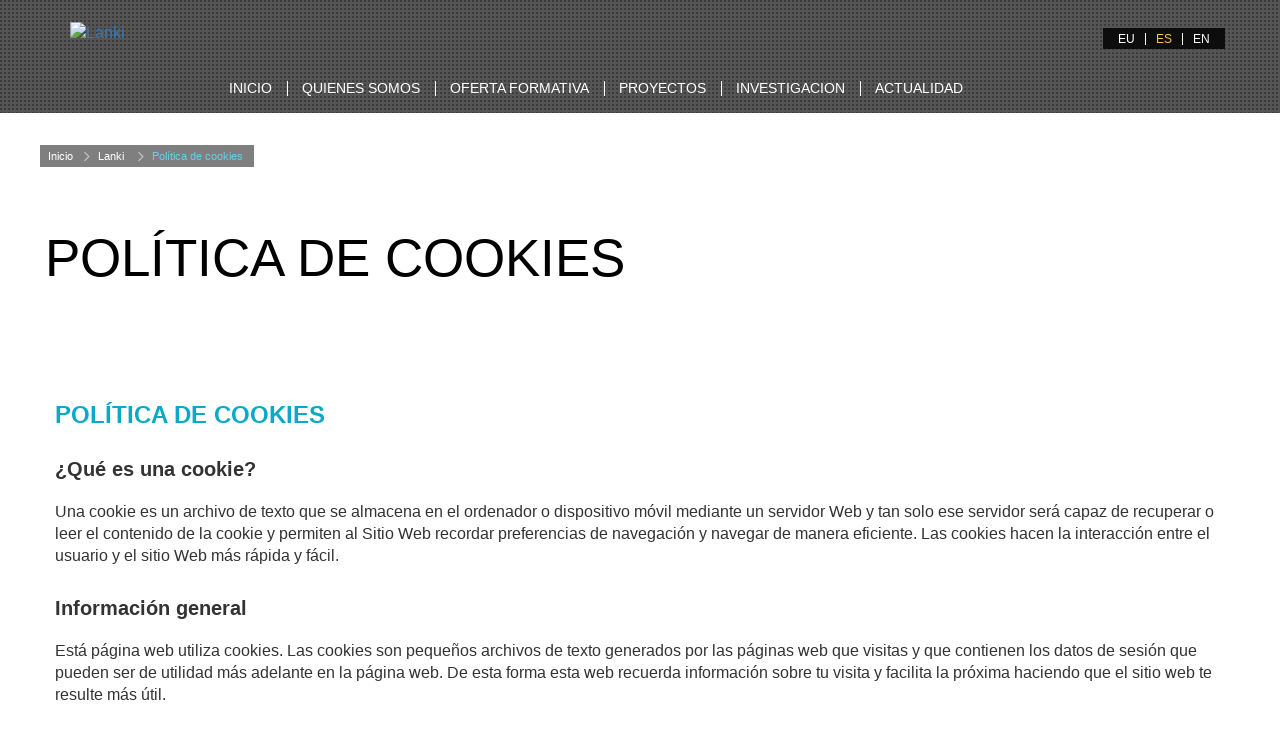

--- FILE ---
content_type: text/html;charset=UTF-8
request_url: https://lanki.mondragon.edu/es/cookies
body_size: 9150
content:
<!doctype html> <html class="es aui ltr" dir="ltr" lang="es"> <head> <meta charset="utf-8"> <!--[if IE]><meta http-equiv="X-UA-Compatible" content="IE=edge,chrome=1"><![endif]--> <meta content="initial-scale=1.0, width=device-width" name="viewport" /> <title>Política de cookies - Lanki</title> <meta property="og:title" content="Política de cookies" /> <meta property="og:type" content="website" /> <meta property="og:url" content="https://lanki.mondragon.edu/es/cookies" /> <meta property="og:site_name" content="Mondragon Unibertsitatea" /> <meta content="text/html; charset=UTF-8" http-equiv="content-type" /> <link href="https://lanki.mondragon.edu/MU-0.0.1-SNAPSHOT/images/favicon.ico" rel="Shortcut Icon" /> <link href="https&#x3a;&#x2f;&#x2f;lanki&#x2e;mondragon&#x2e;edu&#x2f;es&#x2f;cookies" rel="canonical" /> <link href="https&#x3a;&#x2f;&#x2f;lanki&#x2e;mondragon&#x2e;edu&#x2f;eu&#x2f;cookies" hreflang="eu-ES" rel="alternate" /> <link href="https&#x3a;&#x2f;&#x2f;lanki&#x2e;mondragon&#x2e;edu&#x2f;es&#x2f;cookies" hreflang="x-default" rel="alternate" /> <link href="https&#x3a;&#x2f;&#x2f;lanki&#x2e;mondragon&#x2e;edu&#x2f;es&#x2f;cookies" hreflang="es-ES" rel="alternate" /> <link href="https&#x3a;&#x2f;&#x2f;lanki&#x2e;mondragon&#x2e;edu&#x2f;en&#x2f;cookies" hreflang="en-GB" rel="alternate" /> <link class="lfr-css-file" href="https&#x3a;&#x2f;&#x2f;lanki&#x2e;mondragon&#x2e;edu&#x2f;MU-0&#x2e;0&#x2e;1-SNAPSHOT&#x2f;css&#x2f;aui&#x2e;css&#x3f;browserId&#x3d;other&#x26;themeId&#x3d;MU_WAR_MU001SNAPSHOT&#x26;minifierType&#x3d;css&#x26;languageId&#x3d;es_ES&#x26;b&#x3d;6205&#x26;t&#x3d;1758041970000" rel="stylesheet" type="text/css" /> <link href="&#x2f;html&#x2f;css&#x2f;main&#x2e;css&#x3f;browserId&#x3d;other&#x26;themeId&#x3d;MU_WAR_MU001SNAPSHOT&#x26;minifierType&#x3d;css&#x26;languageId&#x3d;es_ES&#x26;b&#x3d;6205&#x26;t&#x3d;1452605784000" rel="stylesheet" type="text/css" /> <link href="https://lanki.mondragon.edu/html/portlet/journal_content/css/main.css?browserId=other&amp;themeId=MU_WAR_MU001SNAPSHOT&amp;minifierType=css&amp;languageId=es_ES&amp;b=6205&amp;t=1768799041000" rel="stylesheet" type="text/css" /> <script type="text/javascript">var Liferay={Browser:{acceptsGzip:function(){return true},getMajorVersion:function(){return 131},getRevision:function(){return"537.36"},getVersion:function(){return"131.0"},isAir:function(){return false},isChrome:function(){return true},isFirefox:function(){return false},isGecko:function(){return true},isIe:function(){return false},isIphone:function(){return false},isLinux:function(){return false},isMac:function(){return true},isMobile:function(){return false},isMozilla:function(){return false},isOpera:function(){return false},isRtf:function(){return true},isSafari:function(){return true},isSun:function(){return false},isWap:function(){return false},isWapXhtml:function(){return false},isWebKit:function(){return true},isWindows:function(){return false},isWml:function(){return false}},Data:{NAV_SELECTOR:"#navigation",isCustomizationView:function(){return false},notices:[null]},ThemeDisplay:{getLayoutId:function(){return"10"},getLayoutURL:function(){return"https://lanki.mondragon.edu/es/cookies"},getParentLayoutId:function(){return"0"},isPrivateLayout:function(){return"false"},isVirtualLayout:function(){return false},getBCP47LanguageId:function(){return"es-ES"},getCDNBaseURL:function(){return"https://lanki.mondragon.edu"},getCDNDynamicResourcesHost:function(){return""},getCDNHost:function(){return""},getCompanyId:function(){return"20155"},getCompanyGroupId:function(){return"20195"},getDefaultLanguageId:function(){return"es_ES"},getDoAsUserIdEncoded:function(){return""},getLanguageId:function(){return"es_ES"},getParentGroupId:function(){return"1067801"},getPathContext:function(){return""},getPathImage:function(){return"/image"},getPathJavaScript:function(){return"/html/js"},getPathMain:function(){return"/es/c"},getPathThemeImages:function(){return"https://lanki.mondragon.edu/MU-0.0.1-SNAPSHOT/images"},getPathThemeRoot:function(){return"/MU-0.0.1-SNAPSHOT"},getPlid:function(){return"1067853"},getPortalURL:function(){return"https://lanki.mondragon.edu"},getPortletSetupShowBordersDefault:function(){return true},getScopeGroupId:function(){return"1067801"},getScopeGroupIdOrLiveGroupId:function(){return"1067801"},getSessionId:function(){return""},getSiteGroupId:function(){return"1067801"},getURLControlPanel:function(){return"/es/group/control_panel?refererPlid=1067853"},getURLHome:function(){return"https\x3a\x2f\x2flanki\x2emondragon\x2eedu\x2fweb\x2fguest"},getUserId:function(){return"20159"},getUserName:function(){return""},isAddSessionIdToURL:function(){return false},isFreeformLayout:function(){return false},isImpersonated:function(){return false},isSignedIn:function(){return false},isStateExclusive:function(){return false},isStateMaximized:function(){return false},isStatePopUp:function(){return false}},PropsValues:{NTLM_AUTH_ENABLED:false}};var themeDisplay=Liferay.ThemeDisplay;Liferay.AUI={getAvailableLangPath:function(){return"available_languages.jsp?browserId=other&themeId=MU_WAR_MU001SNAPSHOT&colorSchemeId=01&minifierType=js&languageId=es_ES&b=6205&t=1588607250000"},getCombine:function(){return true},getComboPath:function(){return"/combo/?browserId=other&minifierType=&languageId=es_ES&b=6205&t=1588607250000&"},getFilter:function(){return"min"},getJavaScriptRootPath:function(){return"/html/js"},getLangPath:function(){return"aui_lang.jsp?browserId=other&themeId=MU_WAR_MU001SNAPSHOT&colorSchemeId=01&minifierType=js&languageId=es_ES&b=6205&t=1588607250000"},getStaticResourceURLParams:function(){return"?browserId=other&minifierType=&languageId=es_ES&b=6205&t=1588607250000"}};Liferay.authToken="5w4coA3T";Liferay.currentURL="\x2fes\x2fcookies";Liferay.currentURLEncoded="%2Fes%2Fcookies";</script> <script src="/html/js/barebone.jsp?browserId=other&amp;themeId=MU_WAR_MU001SNAPSHOT&amp;colorSchemeId=01&amp;minifierType=js&amp;minifierBundleId=javascript.barebone.files&amp;languageId=es_ES&amp;b=6205&amp;t=1588607250000" type="text/javascript"></script> <script type="text/javascript">Liferay.Portlet.list=["56_INSTANCE_f1WCzEhjumOo","56_INSTANCE_swb1JZ5FEBhn","56_INSTANCE_oJDka48z5Vbs"];</script> <link class="lfr-css-file" href="https&#x3a;&#x2f;&#x2f;lanki&#x2e;mondragon&#x2e;edu&#x2f;MU-0&#x2e;0&#x2e;1-SNAPSHOT&#x2f;css&#x2f;main&#x2e;css&#x3f;browserId&#x3d;other&#x26;themeId&#x3d;MU_WAR_MU001SNAPSHOT&#x26;minifierType&#x3d;css&#x26;languageId&#x3d;es_ES&#x26;b&#x3d;6205&#x26;t&#x3d;1758041970000" rel="stylesheet" type="text/css" /> <style type="text/css"></style> <meta name="viewport" content="width=device-width, initial-scale=1.0"> <link rel="shortcut icon" type="image/x-icon" href="/documents/100267/106615/favicon.ico/f2907374-502c-4a13-b972-d42f791a6b78"> <script src="https://lanki.mondragon.edu/MU-0.0.1-SNAPSHOT/js/vendor/modernizr-2.8.3.min.js"></script> <!-- Google Tag Manager --><script>(function(b,m,h,a,g){b[a]=b[a]||[];b[a].push({"gtm.start":new Date().getTime(),event:"gtm.js"});var k=m.getElementsByTagName(h)[0],e=m.createElement(h),c=a!="dataLayer"?"&l="+a:"";e.async=true;e.src="https://www.googletagmanager.com/gtm.js?id="+g+c;k.parentNode.insertBefore(e,k)})(window,document,"script","dataLayer","GTM-NGMWJCD");</script><!-- End Google Tag Manager --> </head> <body class=" yui3-skin-sam controls-hidden signed-out public-page site simple-user"> <!-- Google Tag Manager (noscript) --><noscript><iframe src="https://www.googletagmanager.com/ns.html?id=GTM-NGMWJCD" height="0" width="0" style="display:none;visibility:hidden"></iframe></noscript><!-- End Google Tag Manager (noscript) --> <div id="wrapper"> <header id="banner" class="mu-header-with-title"> <button aria-expanded="false" class="navbar-toggle collapsed" data-target="#bs-example-navbar-collapse-1" data-toggle="collapse" type="button"> <span class="sr-only">Activar navagación</span> <span class="icon-bar">&nbsp;</span> <span class="icon-bar">&nbsp;</span> <span class="icon-bar">&nbsp;</span> </button> <div class="mu-search-form col-xs-12"> <style> .google-search { color: black !important; } .gssb_c .gsc-completion-container { position: static; background-color: white; } #___gcse_0 { padding: 0.2em; border-radius: 0.5em; background-color: white; } .cse .gsc-control-cse, .gsc-control-cse { padding: 0.3em; width: auto; } .gsc-search-button { background: black !important; } input.gsc-input, .gsc-input-box, .gsc-input-box-hover, .gsc-input-box-focus { border-color: white !important; } .gsc-clear-button{ display:none !important; text-indent:0px !important; } .cse input.gsc-input,input.gsc-input{ background-image:none !important; height:30px !important; text-indent:0px !important; } div.journal-content-article table.gsc-search-box > tbody{ border: 1px solid !important; margin: -0.4em !important; } </style> <script>(function(){var a="013263887432802782604:jnpqgj-8uze";var c=document.createElement("script");c.type="text/javascript";c.async=true;c.src="https://cse.google.com/cse.js?cx="+a;var b=document.getElementsByTagName("script")[0];b.parentNode.insertBefore(c,b)})();</script> <div class="google-search"> <span class="mu-header-search-close icon-remove"></span> <p>&nbsp;</p> <div class="control-group col-xs-9 col-xs-offset-1 search-input"> <gcse:search></gcse:search> </div> </div> <script>function applyWhenElementExists(a,d,b){var c=setInterval(function(){if(jQuery(a).length>0){d();clearInterval(c)}},b)}applyWhenElementExists("#gsc-i-id1",function(){document.getElementById("gsc-i-id1").setAttribute("placeholder","mu-search-google")},50);</script> </div> <div class="mu-header-inside"> <div class="container-fluid"> <div class="row"> <div class="col-xs-5 col-sm-3 col-md-3 col-lg-3"> <div class="mu-header-logo"> <div><a href="https://lanki.mondragon.edu/es/inicio"><img alt="Lanki" src="/documents/1067801/1068057/mondragon-unibertsitatea-logotipo.png/09aefc81-825d-426f-8c0b-d577c59d8259?t=1523544919000" /></a></div> </div> </div> <div class="col-xs-5 col-sm-3 col-md-3 col-lg-4"> <div class="mu-header-extra-title-2"> </div> </div> <div class="col-xs-12 col-sm-3 col-md-3 col-lg-3"> </div> <div class="col-xs-12 col-sm-3 col-md-3 col-lg-2" id="searchAndLang"> <div class="justify-content-between align-items-center"> <div id="mu-header-search-trigger-desktop" class="mu-header-search-trigger"> </div> </div> <div class="mu-header-languages pull-right clearfix"> <a href="https&#x3a;&#x2f;&#x2f;lanki&#x2e;mondragon&#x2e;edu&#x2f;es&#x2f;cookies&#x3f;p_p_id&#x3d;82&#x26;p_p_lifecycle&#x3d;1&#x26;p_p_state&#x3d;normal&#x26;p_p_mode&#x3d;view&#x26;_82_struts_action&#x3d;&#x25;2Flanguage&#x25;2Fview&#x26;_82_redirect&#x3d;&#x25;2Fes&#x25;2Fcookies&#x26;_82_languageId&#x3d;eu_ES" class="taglib-language-list-text" lang="eu-ES" >EU</a> <span class="taglib-language-list-text" lang="es-ES">ES</span> <a href="https&#x3a;&#x2f;&#x2f;lanki&#x2e;mondragon&#x2e;edu&#x2f;es&#x2f;cookies&#x3f;p_p_id&#x3d;82&#x26;p_p_lifecycle&#x3d;1&#x26;p_p_state&#x3d;normal&#x26;p_p_mode&#x3d;view&#x26;_82_struts_action&#x3d;&#x25;2Flanguage&#x25;2Fview&#x26;_82_redirect&#x3d;&#x25;2Fes&#x25;2Fcookies&#x26;_82_languageId&#x3d;en_GB" class="taglib-language-list-text last" lang="en-GB" >EN</a> </div> </div> </div> <div class="row mu-header-navigation"> <div class="col-xs-12"> <div class="navbar yamm" id="navigation-default" role="navigation"> <div class="container-fluid"> <div class="collapse navbar-collapse" id="bs-example-navbar-collapse-1"> <ul class="nav navbar-nav" role="menubar"> <li class="dropdown"> <a href=" https&#x3a;&#x2f;&#x2f;lanki&#x2e;mondragon&#x2e;edu&#x2f;es&#x2f;inicio ">Inicio</a> </li> <li class="dropdown"> <a href=" https&#x3a;&#x2f;&#x2f;lanki&#x2e;mondragon&#x2e;edu&#x2f;es&#x2f;quienes-somos ">Quienes somos</a> </li> <li class="dropdown"> <a href=" https&#x3a;&#x2f;&#x2f;lanki&#x2e;mondragon&#x2e;edu&#x2f;es&#x2f;oferta-formativa ">Oferta formativa</a> </li> <li class="dropdown"> <a href=" https&#x3a;&#x2f;&#x2f;lanki&#x2e;mondragon&#x2e;edu&#x2f;es&#x2f;proyectos ">Proyectos</a> </li> <li class="dropdown"> <a href=" https&#x3a;&#x2f;&#x2f;lanki&#x2e;mondragon&#x2e;edu&#x2f;es&#x2f;investigacion ">Investigacion</a> </li> <li class="dropdown"> <a class="dropdown-toggle" data-toggle="dropdown" href=" https&#x3a;&#x2f;&#x2f;lanki&#x2e;mondragon&#x2e;edu&#x2f;es&#x2f;actualidad ">Actualidad</a> <ul class="dropdown-menu"> <li> <a href=" https&#x3a;&#x2f;&#x2f;lanki&#x2e;mondragon&#x2e;edu&#x2f;es&#x2f;publicaciones ">Publicaciones</a> </li> <li> <a href=" https://www.mondragon.edu/es/facultad-humanidades-ciencias-educacion/jornadas-huhezi/jornada-cooperativismo ">Jornadas</a> </li> <li> <a href=" https&#x3a;&#x2f;&#x2f;lanki&#x2e;mondragon&#x2e;edu&#x2f;es&#x2f;noticias ">Noticias</a> </li> <li> <a href=" https&#x3a;&#x2f;&#x2f;www&#x2e;youtube&#x2e;com&#x2f;playlist&#x3f;list&#x3d;PL5RRzFP1grAG8SubEwuT2jMKNvUl2QUO_ ">Vídeos</a> </li> </ul> </li> <li class="dropdown visible-xs-block" id="mu-header-menu-select-user"> <a class="dropdown-toggle" data-toggle="dropdown" href="#">Soy...</a> <ul class="dropdown-menu"> </ul> </li> </ul> </div> </div> </div> </div> </div> </div> </div> <nav id="breadcrumbs"> <div class="breadcrumbs"> <nav class="breadcrumbs-centrado"> <a class="breadcrumbs-trigger" href="#"><span>MU.Abrir_cerrar_migas_de_pan</span></a> <div class="migas oculto"> <span class="breadcrumbs-inicio"><a href="/">Inicio</a></span> <ul aria-label="Camino de migas" class="breadcrumb breadcrumb-horizontal"> <li class="first"><a href="https://lanki.mondragon.edu/es">Lanki</a><span class="divider">/</span></li><li class="active last"><a href="https://lanki.mondragon.edu/es/cookies" >Política de cookies</a><span class="divider">/</span></li> </ul> </div> </nav> </div> </nav> </header> <div id="content"> <div class="RWD page-1-1-1 container-fluid" id="main-content" role="main"> <div class="portlet-layout row"> <div class="portlet-column portlet-column-only col-md-12" id="column-1"> <div class="portlet-dropzone portlet-column-content portlet-column-content-only" id="layout-column_column-1"> <div class="portlet-boundary portlet-boundary_56_ portlet-static portlet-static-end portlet-journal-content " id="p_p_id_56_INSTANCE_f1WCzEhjumOo_" > <span id="p_56_INSTANCE_f1WCzEhjumOo"></span> <section class="portlet" id="portlet_56_INSTANCE_f1WCzEhjumOo"> <div class="portlet-content"> <div class=" portlet-content-container" style=""> <div class="portlet-body"> <div class="journal-content-article"> <div class="imagen_cabecera" style="background-image: url(/documents/1067801/1068257/cabecera-comun.jpg/66a562c6-45c7-4a4c-abd7-4660e9eb4d67?t=1501675762000); background-size: cover;"> <div class="title-wrapper" style="margin: 0 auto; max-width: 1200px;"> <h1>Política de cookies</h1> <span></span> </div> </div> </div> </div> </div> </div> </section> </div> </div> </div> </div> <div class="portlet-layout row zona-contenido"> <div class="portlet-column portlet-column-only col-md-12 contenido" id="column-2"> <div class="portlet-dropzone portlet-column-content portlet-column-content-only" id="layout-column_column-2"> <div class="portlet-boundary portlet-boundary_56_ portlet-static portlet-static-end portlet-journal-content " id="p_p_id_56_INSTANCE_swb1JZ5FEBhn_" > <span id="p_56_INSTANCE_swb1JZ5FEBhn"></span> <section class="portlet" id="portlet_56_INSTANCE_swb1JZ5FEBhn"> <div class="portlet-content"> <div class=" portlet-content-container" style=""> <div class="portlet-body"> <div class="journal-content-article"> <h2>Política de cookies</h2> <h3>¿Qué es una cookie?</h3> <p>Una cookie es un archivo de texto que se almacena en el ordenador o dispositivo móvil mediante un servidor Web y tan solo ese servidor será capaz de recuperar o leer el contenido de la cookie y permiten al Sitio Web recordar preferencias de navegación y navegar de manera eficiente. Las cookies hacen la interacción entre el usuario y el sitio Web más rápida y fácil.</p> <h3>Información general</h3> <p>Está página web utiliza cookies. Las cookies son pequeños archivos de texto generados por las páginas web que visitas y que contienen los datos de sesión que pueden ser de utilidad más adelante en la página web. De esta forma esta web recuerda información sobre tu visita y facilita la próxima haciendo que el sitio web te resulte más útil.</p> <h3>¿Cómo funcionan las cookies?</h3> <p>Las cookies sólo pueden almacenar texto, por lo general siempre es anónimo y cifrado. No se almacenará información personal alguna en una cookie, ni puede asociarse a persona identificada o identificable.</p> <p>Los datos permiten que esta web pueda mantener tu información entre las páginas, y también para analizar la forma de interactuar con el sitio web. Las cookies son seguras ya que sólo pueden almacenar la información que se puso en su lugar por el navegador, lo que es información que el usuario ha introducido en el navegador o la que se incluye en la solicitud de página. No se puede ejecutar el código y no se puede utilizar para acceder a tu equipo. Si una página web encripta la información de la cookie, sólo la página web puede leer la información.</p> <h3>¿Qué tipos de cookies utilizamos?</h3> <p>Las cookies que utiliza esta página web se pueden distinguir según los siguientes criterios:</p> <h4>1. Tipos de cookies según la entidad que las gestiona</h4> <p>Según quien sea la entidad que gestione el equipo o dominio desde donde se envían las cookies y trate los datos que se obtengan, podemos distinguir:</p> <ul> <li><strong>Cookies propias</strong>: Son aquéllas que se envían al equipo terminal del usuario desde un equipo o dominio gestionado por el propio editor y desde el que se presta el servicio solicitado por el usuario.</li> <li><strong>Cookies de tercero</strong>: Son aquéllas que se envían al equipo terminal del usuario desde un equipo o dominio que no es gestionado por el editor, sino por otra entidad que trata los datos obtenidos través de las cookies.</li> </ul> <p>En el caso de que las cookies sean instaladas desde un equipo o dominio gestionado por el propio editor pero la información que se recoja mediante éstas sea gestionada por un tercero, no pueden ser consideradas como cookies propias.</p> <h4>2. Tipos de cookies según el plazo de tiempo que permancen activadas</h4> <p>Según el plazo de tiempo que permanecen activadas en el equipo terminal podemos distinguir:</p> <ul> <li><strong>Cookies de sesión</strong>: Son un tipo de cookies diseñadas para recabar y almacenar datos mientras el usuario accede a una página web. Se suelen emplear para almacenar información que solo interesa conservar para la prestación del servicio solicitado por el usuario en una sola ocasión (p.e. una lista de productos adquiridos).</li> <li><strong>Cookies persistentes</strong>: Son un tipo de cookies en el que los datos siguen almacenados en el terminal y pueden ser accedidos y tratados durante un periodo definido por el responsable de la cookie, y que puede ir de unos minutos a varios años.</li> </ul> <h4>3. Tipos de cookies según su finalidad</h4> <p>Según la finalidad para la que se traten los datos obtenidos a través de las cookies, podemos distinguir entre:</p> <ul> <li><strong>Cookies técnicas</strong>: Son aquéllas que permiten al usuario la navegación a través de una página web, plataforma o aplicación y la utilización de las diferentes opciones o servicios que en ella existan como, por ejemplo, controlar el tráfico y la comunicación de datos, identificar la sesión, acceder a partes de acceso restringido, recordar los elementos que integran un pedido, realizar el proceso de compra de un pedido, realizar la solicitud de inscripción o participación en un evento, utilizar elementos de seguridad durante la navegación, almacenar contenidos para la difusión de videos o sonido o compartir contenidos a través de redes sociales.</li> <li><strong>Cookies de personalización</strong>: Son aquéllas que permiten al usuario acceder al servicio con algunas características de carácter general predefinidas en función de una serie de criterios en el terminal del usuario como por ejemplo serian el idioma, el tipo de navegador a través del cual accede al servicio, la configuración regional desde donde accede al servicio, etc.</li> <li><strong>Cookies de análisis</strong>: Son aquéllas que permiten al responsable de las mismas, el seguimiento y análisis del comportamiento de los usuarios de los sitios web a los que están vinculadas. La información recogida mediante este tipo de cookies se utiliza en la medición de la actividad de los sitios web, aplicación o plataforma y para la elaboración de perfiles de navegación de los usuarios de dichos sitios, aplicaciones y plataformas, con el fin de introducir mejoras en función del análisis de los datos de uso que hacen los usuarios del servicio.</li> </ul> <h3>Herramienta de gestión de las cookies</h3> <p>Está página web utiliza Google Analytics. Google Analytics es una herramienta gratuita de análisis web de Google que principalmente permite que los propietarios de sitios web conozcan cómo interactúan los usuarios con su sitio web. Asimismo, habilita cookies en el dominio del sitio en el que te encuentras y utiliza un conjunto de cookies denominadas "__utma" y "__utmz" para recopilar información de forma anónima y elaborar informes de tendencias de sitios web sin identificar a usuarios individuales.</p> <p>Para realizar las estadísticas de uso de esta web utilizamos las cookies con la finalidad de conocer el nivel de recurrencia de nuestros visitantes y los contenidos que resultan más interesantes. De esta manera podemos concentrar nuestros esfuerzos en mejorar las áreas más visitadas y hacer que el usuario encuentre más fácilmente lo que busca. En esta web puede utilizarse la información de tu visita para realizar evaluaciones y cálculos estadísticos sobre datos anónimos, así como para garantizar la continuidad del servicio o para realizar mejoras en sus sitios web. Para más detalles, consulte en el siguiente enlace la política de privacidad [<a href="https://www.google.com/intl/es/policies/privacy/">https://www.google.com/intl/es/policies/privacy/</a>]</p> <h3>¿Como gestionar las cookies en su equipo: la desactivación y eliminación de las cookies</h3> <p>Todos los navegadores de Internet te permiten limitar el comportamiento de una cookie o desactivar las cookies dentro de la configuración o las opciones del navegador. Los pasos para hacerlo son diferentes para cada navegador, se pueden encontrar instrucciones en el menú de ayuda de tu navegador.</p> <p>Si no acepta el uso de las cookies, ya que es posible rechazarlas gracias a los menús de preferencias o ajustes de tu navegador, este sitio web seguirá funcionando adecuadamente sin el uso de las mismas.</p> <p>Puedes permitir, bloquear o eliminar las cookies instaladas en su equipo mediante la configuración de las opciones del navegador instalado en tu equipo:</p> <ul> <li>Para más información sobre Internet Explorer <a href="https://support.microsoft.com/es-es/help/17442/windows-internet-explorer-delete-manage-cookies#ie=ie-11">pulsa aquí</a>.</li> <li>Para más información sobre Chrome <a href="https://support.google.com/chrome/answer/95647?hl=es">pulsa aquí</a>.</li> <li>Para más información sobre Safari <a href="https://support.apple.com/es-es/HT201265">pulsa aquí</a>.</li> <li>Para más información sobre Firefox <a href="https://support.mozilla.org/es/kb/habilitar-y-deshabilitar-cookies-sitios-web-rastrear-preferencias?redirectlocale=es&amp;redirectslug=habilitar-y-deshabilitar-cookies-que-los-sitios-we">pulsa aquí</a>.</li> </ul> <h3>Consentimiento informado</h3> <p>La utilización de la presente página web por su parte, implica que prestas tu consentimiento expreso e inequívoco a la utilización de cookies, en los términos y condiciones previstos en esta Política de Cookies, sin perjuicio de las medidas de desactivación y eliminación de las cookies que puedas adoptar, y que se mencionan en el apartado anterior.</p> <p>&nbsp;</p> </div> </div> </div> </div> </section> </div> </div> </div> </div> <div class="portlet-layout row zona-pie"> <div class="portlet-column portlet-column-only col-md-12" id="column-3"> <div class="portlet-dropzone portlet-column-content portlet-column-content-only" id="layout-column_column-3"> <div class="portlet-boundary portlet-boundary_56_ portlet-static portlet-static-end portlet-journal-content " id="p_p_id_56_INSTANCE_oJDka48z5Vbs_" > <span id="p_56_INSTANCE_oJDka48z5Vbs"></span> <section class="portlet" id="portlet_56_INSTANCE_oJDka48z5Vbs"> <div class="portlet-content"> <div class=" portlet-content-container" style=""> <div class="portlet-body"> <div class="journal-content-article"> <div class="oina-banner oina-banner-2-zutabe oina-banner-padding-0"> <div class="row-flex oina-banner-margin-0"> <div class="col-flex-sm-6" style="background-image: url('/documents/1067801/1068257/pie-contacto.jpg/4eeb5cfd-7c35-44ca-8422-cc5bdd41fadc?t=1501662571000'); background-position-x: right;"> <p class="oina-banner-titular oina-banner-titular-azpimarratua"><strong>Atención y contacto</strong></p> <p class="text-center"><strong>Loramendi 4, 20500 Arrasate (Gipuzkoa)<br /> T +34 943 771 661<br /> De lunes a jueves 9:30 - 12:30 / 14:30 - 20:00<br /> Viernes 9:30 - 12:30 / 14:30 - 17:00</strong><br /> <a href="mailto:xxx@mondragon.edu">xxx@mondragon.edu</a></p> <p>&nbsp;</p> <p class="text-center"><a class="botoia botoia-negatiboa" href="#">Haz tu pregunta</a></p> </div> <div class="col-flex-sm-6 oina-banner-sare-sozialak" style="background-image: url('/documents/1067801/1068257/pie-motivo.jpg/12db71df-7598-4479-99fa-afcd64bb7d09?t=1501663092000');"> <p class="oina-banner-titular oina-banner-titular-azpimarratua"><strong>Síguenos también en...</strong></p> <p>&nbsp;</p> <p class="text-center"><strong>#LoremIpsumDolor</strong> | <strong>#LoremIpsumDolor</strong> | <strong>#DolorSitAmet</strong></p> <ul> <li><a href="#"><i class="icon-facebook">&nbsp;</i></a></li> <li><a href="#"><i class="icon-twitter">&nbsp;</i></a></li> </ul> </div> </div> </div> </div> </div> </div> </div> </section> </div> </div> </div> </div> </div> <form action="#" id="hrefFm" method="post" name="hrefFm"> <span></span> </form> </div> <footer id="footer" role="contentinfo"> <div class="mu-footer-inside"> <div class="container-fluid"> <div class="row"> <div class="col-xs-12 col-sm-8 col-md-7 mu-footer-xs-top"> <div id="footer-logo"> <a href="http://www.mondragon.edu/es/inicio"><img alt="MU Mondragon Unibertsitatea" src="/documents/1067801/1068036/mondragon-unibertsitatea-logotipo.png/54d0a76e-f8f5-4d87-9591-e9cd1d1b6090?t=1501582040000" /></a> </div> <div id="footer-contacto"> <p>© 2018 MONDRAGON UNIBERTSITATEA</p> <p>Loramendi, 4. Apartado 23 - 20500 Arrasate - Mondragon</p> <p>Tel.: 943 71 21 85 - Fax: 943 71 21 93</p> <p>Correo electrónico: <a href="mailto:info@mondragon.edu">info@mondragon.edu</a></p> </div> </div> <div class="col-xs-12 col-sm-4 col-md-5 mu-footer-xs-bottom"> <div id="footer-auxiliar-social" class="text-uppercase"> <div class="row"> <div id="footer-auxiliar" class="col-md-12"> <ul> <li><a href="/es/politica-privacidad">Política de Privacidad</a></li> <li><a href="/es/cookies">Política de Cookies</a></li> <li><a href="/es/informacion-legal">Aviso Legal</a></li> </ul> </div> </div> <div class="row"> <div id="footer-social" class="col-md-12"> <ul> <li><a href="https://web-cdn.bsky.app/profile/did:plc:gev6mz22i4yti6dnag2uevkb" onmouseout="this.querySelector('img').src='/documents/20182/1953827/BLUESKYWHITE.png'" onmouseover="this.querySelector('img').src='/documents/20182/1953827/BLUESKYSELECT.png'"><img src="/documents/20182/1953827/BLUESKYWHITE.png" /> </a></li> <li><a href="https://mastodon.social/@MondragonUnibertsitatea/114115673731849304" onmouseout="this.querySelector('img').src='/documents/20182/1953852/MASTODONWHITE.png'" onmouseover="this.querySelector('img').src='/documents/20182/1953852/MASTODONSELECT.png'"><img src="/documents/20182/1953852/MASTODONWHITE.png" /> </a></li> <li><a href="https://www.instagram.com/munibertsitatea/"><i class="icon-instagram icon-large">&nbsp;</i> </a></li> <li><a href="https://www.facebook.com/MUnibertsitatea/"><i class="icon-facebook icon-large">&nbsp;</i> </a></li> <li><a href="https://www.youtube.com/user/mondragonuni"><i class="icon-youtube icon-large">&nbsp;</i> </a></li> <li><a href="https://www.linkedin.com/school/118304/?pathWildcard=118304"><i class="icon-linkedin icon-large">&nbsp;</i> </a></li> <li><a href="https://www.flickr.com/photos/mondragonunibertsitatea/"><i class="icon-flickr icon-large">&nbsp;</i> </a></li> <li><a href="https://mukom.mondragon.edu/es/" onmouseout="this.querySelector('img').src='/documents/20182/1996466/BLOGGERWHITE.png'" onmouseover="this.querySelector('img').src='/documents/20182/1996466/BLOGGERSELECT.png'"><img src="/documents/20182/1996466/BLOGGERWHITE.png" /> </a></li> </ul> </div> </div> </div> </div> </div> </div> </div> </footer></div> <script src="https://lanki.mondragon.edu/MU-0.0.1-SNAPSHOT/js/rwd.min.js"></script> <script type="text/javascript">RWD.configuracion_enlaces_en_ventana_nueva.mensaje="Se abrirá en ventana nueva";</script> <script type="text/javascript">var esSitePpal=false;</script> <script type="text/javascript">Liferay.Util.addInputFocus();</script> <script type="text/javascript">Liferay.Portlet.onLoad({canEditTitle:false,columnPos:0,isStatic:"end",namespacedId:"p_p_id_56_INSTANCE_oJDka48z5Vbs_",portletId:"56_INSTANCE_oJDka48z5Vbs",refreshURL:"\x2fes\x2fc\x2fportal\x2frender_portlet\x3fp_l_id\x3d1067853\x26p_p_id\x3d56_INSTANCE_oJDka48z5Vbs\x26p_p_lifecycle\x3d0\x26p_t_lifecycle\x3d0\x26p_p_state\x3dnormal\x26p_p_mode\x3dview\x26p_p_col_id\x3dcolumn-3\x26p_p_col_pos\x3d0\x26p_p_col_count\x3d1\x26p_p_isolated\x3d1\x26currentURL\x3d\x252Fes\x252Fcookies"});Liferay.Portlet.onLoad({canEditTitle:false,columnPos:0,isStatic:"end",namespacedId:"p_p_id_56_INSTANCE_swb1JZ5FEBhn_",portletId:"56_INSTANCE_swb1JZ5FEBhn",refreshURL:"\x2fes\x2fc\x2fportal\x2frender_portlet\x3fp_l_id\x3d1067853\x26p_p_id\x3d56_INSTANCE_swb1JZ5FEBhn\x26p_p_lifecycle\x3d0\x26p_t_lifecycle\x3d0\x26p_p_state\x3dnormal\x26p_p_mode\x3dview\x26p_p_col_id\x3dcolumn-2\x26p_p_col_pos\x3d0\x26p_p_col_count\x3d1\x26p_p_isolated\x3d1\x26currentURL\x3d\x252Fes\x252Fcookies"});Liferay.Portlet.onLoad({canEditTitle:false,columnPos:0,isStatic:"end",namespacedId:"p_p_id_56_INSTANCE_f1WCzEhjumOo_",portletId:"56_INSTANCE_f1WCzEhjumOo",refreshURL:"\x2fes\x2fc\x2fportal\x2frender_portlet\x3fp_l_id\x3d1067853\x26p_p_id\x3d56_INSTANCE_f1WCzEhjumOo\x26p_p_lifecycle\x3d0\x26p_t_lifecycle\x3d0\x26p_p_state\x3dnormal\x26p_p_mode\x3dview\x26p_p_col_id\x3dcolumn-1\x26p_p_col_pos\x3d0\x26p_p_col_count\x3d1\x26p_p_isolated\x3d1\x26currentURL\x3d\x252Fes\x252Fcookies"});AUI().use("aui-base","liferay-menu","liferay-notice","liferay-poller","liferay-session",function(a){(function(){Liferay.Util.addInputType();Liferay.Portlet.ready(function(b,c){Liferay.Util.addInputType(c)});if(a.UA.mobile){Liferay.Util.addInputCancel()}})();(function(){new Liferay.Menu();var b=Liferay.Data.notices;for(var c=1;c<b.length;c++){new Liferay.Notice(b[c])}})();(function(){Liferay.Session=new Liferay.SessionBase({autoExtend:true,sessionLength:30,redirectOnExpire:false,redirectUrl:"https\x3a\x2f\x2flanki\x2emondragon\x2eedu\x2fweb\x2fguest",warningLength:1})})()});</script> <script src="https://lanki.mondragon.edu/MU-0.0.1-SNAPSHOT/js/main.js?browserId=other&amp;minifierType=js&amp;languageId=es_ES&amp;b=6205&amp;t=1758041970000" type="text/javascript"></script> <script type="text/javascript"></script> </body> </html> 

--- FILE ---
content_type: text/css
request_url: https://lanki.mondragon.edu/html/css/main.css?browserId=other&themeId=MU_WAR_MU001SNAPSHOT&minifierType=css&languageId=es_ES&b=6205&t=1452605784000
body_size: 19494
content:
.state-default,.state-active,.state-hover{background:#eee;border:1px solid #ccc;border-color:#bbb #999 #999 #bbb}.state-active{background:#efefef;border-color:#333}.state-hover{background:#ddd;border-color:#999 #bbb #bbb #999;cursor:pointer}.state-disabled{cursor:default!important}.html-template{display:none}.basecelleditor-hidden,.datecelleditor-hidden,.dropdowncelleditor-hidden,.textcelleditor-hidden,.textareacelleditor-hidden,.checkboxcelleditor-hidden,.radiocelleditor-hidden,.helper-hidden{display:none!important}.helper-hidden-accessible,.overlay-hidden,.overlaycontext-hidden,.overlaymask-hidden,.date-picker-hidden,.datepicker-hidden,.colorpicker-hidden,.tooltip-hidden{clip:rect(0 0 0 0)!important;position:absolute!important;-webkit-transform:scale(0);-webkit-transform-origin-x:0;-webkit-transform-origin-y:0;*position:fixed!important;_position:absolute!important}.helper-force-offset{display:block!important;position:absolute!important;visibility:hidden!important}.helper-reset{margin:0;padding:0;outline:0;text-decoration:none;font-size:100%;list-style:none;border:0}.helper-clearfix:after{clear:both;content:"";display:block;height:0}.helper-clearfix{zoom:1}.helper-zfix{width:100%;height:100%;top:0;left:0;position:absolute;opacity:0;-ms-filter:alpha(opacity=0);filter:alpha(opacity=0)}.helper-unselectable,.helper-unselectable *{-khtml-user-select:none;-moz-user-select:none;-ms-user-select:none;-o-user-select:none;-webkit-user-select:none;user-select:none}.helper-scroll-lock{height:100%;margin:0;overflow:hidden;width:100%}.layout{width:100%}.ltr .column,.rtl .column-last{float:left}.rtl .column,.ltr .column-last{float:right}.ltr .column-last{margin-left:-5px}.rtl .column-last{margin-right:-5px}.layout-content:after{clear:both;content:"";display:block;height:0}.layout-content{zoom:1}.w1-20,.w5{width:5%}.w1-16{width:6.25%}.w1-12{width:8.334%}.w1-10,.w10{width:10%}.w1-9{width:11.112%}.w1-8{width:12.5%}.w1-7{width:14.286%}.w15{width:15%}.w1-6{width:16.667%}.w3-16{width:18.75%}.w1-5,.w20{width:20%}.w2-9{width:22.223%}.w1-4,.w25{width:25%}.w2-7{width:28.572%}.w3-10,.w30{width:30%}.w5-16{width:31.25%}.w1-3,.w33{width:33.334%}.w35{width:35%}.w3-8{width:37.5%}.w38{width:38.2%}.w2-5,.w40{width:40%}.w5-12{width:41.667%}.w7-16{width:43.75%}.w4-9{width:44.445%}.w45{width:45%}.w3-7{width:42.858%}.w1-2,.w50{width:50%}.w55{width:55%}.w5-9{width:55.556%}.w9-16{width:56.25%}.w4-7{width:57.143%}.w7-12{width:58.334%}.w3-5,.w60{width:60%}.w5-8{width:62.5%}.w62{width:61.8%}.w65{width:65%}.w2-3,.w66{width:66.667%}.w11-16{width:68.75%}.w7-10,.w70{width:70%}.w5-7{width:71.429%}.w3-4,.w75{width:75%}.w7-9{width:77.778%}.w4-5,.w80{width:80%}.w13-16{width:81.25%}.w5-6{width:83.334%}.w85{width:85%}.w6-7{width:85.715%}.w7-8{width:87.5%}.w9-10,.w90{width:90%}.w11-12{width:91.667%}.w15-16{width:93.75%}.w95{width:95%}.w100{width:100%}.webkit .w1-12{width:8.345%}.webkit .w11-12{width:91.675%}.webkit .w1-6{width:16.675%}.webkit .w5-6{width:83.345%}.webkit .w5-12{width:41.675%}.webkit .w7-12{width:58.345%}.webkit .w1-3,.webkit .w33{width:33.345%}.webkit .w2-3,.webkit .w66{width:66.675%}.column-content,.column-content-center{padding:0 .5em}.ltr .column-content-first,.rtl .column-content-last{padding-left:0}.rtl .column-content-first,.ltr .column-content-last{padding-right:0}.floatbox{overflow:hidden}.fieldset-legend{font-size:1.2em;font-weight:bold}.field-labels-inline .field-label,.field-labels-inline .field-input,.field-labels-inline .field-hint{float:left}.field-labels-inline .field-label,.field-labels-inline .field-input-text{width:45%}.field-labels-inline .field-label{margin:.3em 2% 0 0}.field-labels-right .field-label{text-align:right}.field-labels-inline .field-hint{display:block;float:none;clear:both;margin-left:47%}.field-label,.field-labels-top .field-label{display:block;float:none;text-align:left;margin:0;width:auto}.field-input,.field-labels-top .field-input{float:none;width:auto}.field-hint,.field-labels-top .field-hint{line-height:1;clear:none;float:right;width:45%;margin:0}.field-hint-icon{float:left}.field-inline{display:inline-block;vertical-align:middle}.field-label-inline{display:inline-block;margin:.4em .4em 0 0}.field-inline .field-content,.field-inline .field-label{display:inline-block}.field-inline .field-label{vertical-align:middle}.field-group{float:left;width:53%}.choice-label{line-height:1;width:89%}.field-input-choice{display:inline-block;margin:0 .4em 0 0;vertical-align:middle}.field-row{display:block;clear:both}.field-row:after{clear:both;content:"";display:block;height:0}.field-row{zoom:1}.button-holder{overflow:hidden;display:block;clear:both}.button-input{margin:0;line-height:1.3;text-decoration:none;cursor:pointer;font-weight:bold;padding:5px 10px 6px 7px}.button-input{*padding:4px 10px 3px 7px}.field-content:after,.button-holder:after{clear:both;content:" ";display:block;height:0;overflow:hidden}.field-content,.button-holder{display:inline-block}/*\*/* html .field-content,* html .button-holder{height:1%}.field-content,.button-holder{display:block}/**/.field-label,.field-label-inline-label{font-weight:bold}.choice-label{font-weight:normal}.field-hint{color:#777;font-size:.9em}.choice-label,.field-hint{line-height:1.2}.field-element-left{display:inline-block;vertical-align:middle}.field.has-error .field-content{border-bottom:1px solid #ef4a4a;background-color:#ff9f9f}.field.has-warn .field-content{border-bottom:1px solid #ffc45f;background-color:#fffabf}.field .message-holder{color:#f00;display:block;font-weight:bold}.status-failure{border:1px solid #ef4a4a}.autocomplete-results-content,.colorpicker-content,.overlaycontext-content{background:#fff}.overlay{position:absolute}.date-picker-content,.overlaycontextpanel-content,.tooltip-content,.colorpicker-content,.tree-drag-helper-content{-moz-box-shadow:4px 4px 14px #777;-webkit-box-shadow:4px 4px 14px #777;box-shadow:4px 4px 14px #777}.null-selector{-moz-box-shadow:none;-webkit-box-shadow:none;box-shadow:none}.state-default,.state-active,.state-hover,.colorpicker-content,.colorpicker-panel-content,.loadingmask-message,.loadingmask-message-content,.progress-bar-content,.progress-bar-status,.form-builder-field,.form-builder-default-message{-moz-border-radius:4px;-webkit-border-radius:4px;border-radius:4px}.carousel menu{-moz-border-radius:5px;-webkit-border-radius:5px;border-radius:5px}.carousel menu a{-moz-border-radius:9px;-webkit-border-radius:9px;border-radius:9px}.textboxlistentry,.textboxlistentry-close{-moz-border-radius:14px;-webkit-border-radius:14px;border-radius:14px}.editable-hover,.overlaycontextpanel-pointer.state-default{-moz-border-radius:0;-webkit-border-radius:0;border-radius:0}.state-default,.state-disabled,.state-disabled:hover{background:#d4d4d4 url(/MU-0.0.1-SNAPSHOT/images/aui/common/state_default_bg.png) repeat-x 0 0;border:1px solid;border-color:#c8c9ca #9e9e9e #9e9e9e #c8c9ca}.state-hover{background:#b9ced9 url(/MU-0.0.1-SNAPSHOT/images/aui/common/state_hover_bg.png) repeat-x 0 0;border-color:#627782}.state-active{background:#ebebeb url(/MU-0.0.1-SNAPSHOT/images/aui/common/state_active_bg.png) repeat-x 0 0;border-color:#555}.state-active:hover{background:#f2faff url(/MU-0.0.1-SNAPSHOT/images/aui/common/state_selected_hover.png) repeat-x 0 0;border-color:#627782}#yui3-css-stamp.skin-deprecated{display:none}#yui3-css-stamp.aui-skin-deprecated{display:none}.autocomplete-content .toolbar{display:inline-block;position:absolute}.autocomplete-trigger{cursor:pointer;display:inline-block;float:none}.autocomplete-list-item{border:1px solid #fff;list-style:none;margin:0;padding:0 3px}.autocomplete-results-content{border:1px solid #98c0f4;height:100%;overflow-y:auto}.autocomplete-selected{background:#dfe8f6;border-color:#a3bae9}#yui3-css-stamp.skin-sam-aui-autocomplete-deprecated{display:none}.autosize-height-monitor{line-height:normal;left:0;padding:0;position:absolute;top:0;white-space:pre-wrap;white-space:-moz-pre-wrap;white-space:-pre-wrap;white-space:-o-pre-wrap;word-wrap:break-word}#yui3-css-stamp.skin-sam-aui-autosize-deprecated{display:none}.buttonitem-content{font-size:1em;line-height:130%;padding:4px 5px 3px 4px;margin:2px;white-space:nowrap;width:auto;overflow:visible;*padding:2px 5px 2px 4px;*width:1}.buttonitem-icon{display:inline-block;margin-top:-3px;vertical-align:middle;*text-indent:0;*margin-top:1px}.buttonitem-label{line-height:1em;display:inline-block;*line-height:1.4em}.buttonitem-label{padding:0 5px}.buttonitem-icon-only{font-size:0;height:16px;width:16px;overflow:hidden;padding:3px;box-sizing:content-box;-moz-box-sizing:content-box;-webkit-box-sizing:content-box;*height:24px;*width:24px}.buttonitem-icon-only .buttonitem-icon{margin-top:0;*margin-top:-1px;*margin-left:-1px}.gecko .buttonitem-icon-only .buttonitem-icon{margin-top:-3px}#yui3-css-stamp.skin-sam-aui-button-item-deprecated{display:none}.colorpicker{width:315px}.colorpicker-container{height:228px;position:relative}.colorpicker-canvas{background:red url(/MU-0.0.1-SNAPSHOT/images/aui/picker_bg.png);background-color:#f00;height:184px;left:5px;outline:0 none;position:absolute;top:5px;width:184px}.colorpicker-controls{height:115px;left:226px;position:absolute;top:75px;width:80px}.colorpicker-controls .field-content .field-label{margin-top:0;width:20%}.colorpicker-controls .field-content .field-input-text{padding:1px;width:60%}.colorpicker-controls .field-content{clear:both;padding:3px 0}.colorpicker-hue-thumb{cursor:default;height:7px;position:absolute;width:18px}.colorpicker-hue-thumb-image{background:url(/MU-0.0.1-SNAPSHOT/images/aui/color_indic.png) no-repeat 0 0;display:block;height:7px;margin-left:-2px;margin-top:-2px;width:18px}.colorpicker-hue-canvas{background:url(/MU-0.0.1-SNAPSHOT/images/aui/hue.png) no-repeat -2px -2px;height:186px;left:200px;outline:0 none;position:absolute;top:5px;width:14px}.colorpicker-mask{left:0;position:absolute;top:0}.colorpicker-swatch{border:2px solid #727c81;height:60px;left:226px;position:absolute;top:5px;width:60px}.colorpicker-swatch-current,.colorpicker-swatch-original{background:#fff;height:30px;left:0;position:absolute;top:0;width:100%}.colorpicker-swatch-original{top:auto;bottom:0;cursor:pointer}.colorpicker-thumb{cursor:default;position:absolute}.colorpicker-thumb-image{background:url(/MU-0.0.1-SNAPSHOT/images/aui/select.png) no-repeat 0 0;display:block;height:11px;width:11px}.colorpicker-container .colorpicker-hue-slider-content{display:inline;position:static}#yui3-css-stamp.skin-sam-aui-color-picker-base-deprecated{display:none}.colorpickergrid{width:340px}.colorpickergrid .colorpicker-container{height:auto;line-height:0;text-align:center}.colorpickergrid-item{cursor:pointer;display:inline-block;height:15px;margin:3px;padding:2px;width:15px}.colorpickergrid-item-content{display:block;height:100%}.colorpickergrid-item{border:1px solid #ccc}.colorpickergrid-item:hover{border-color:#333}.colorpickergrid-item:hover{border-color:#333}#yui3-css-stamp.skin-sam-aui-color-picker-grid-plugin-deprecated{display:none}#yui3-css-stamp.skin-sam-aui-datepicker-base-deprecated{display:none}.datepicker-display,.datepicker-select-wrapper,.field-date .datepicker-display,.field-date .datepicker-select-wrapper,.datepicker-button-wrapper{float:left}.datepicker-button-wrapper .buttonitem-content{margin:0}.datepicker-button-wrapper{margin:0 5px 0 2px}.datepicker-select-wrapper select{margin-left:2px}#yui3-css-stamp.skin-sam-aui-datepicker-select-deprecated{display:none}.modal-content .dialog-iframe-node{border-width:0;overflow:auto;width:100%}.modal-content .dialog-iframe-bd{line-height:0;overflow:hidden}.dialog-iframe-root-node{padding:15px}.yui3-widget-content-expanded .dialog-iframe-node{height:100%}#yui3-css-stamp.skin-sam-aui-dialog-iframe-deprecated{display:none}.editable-content-wrapper{border:1px solid transparent;padding:3px}.editable{position:absolute}.editable-editing{visibility:hidden}.editable-hidden{display:none}.editable-form-triggers{background-color:transparent;border-width:0;padding:0;position:absolute;right:0;top:0}.editable-input{width:100%}.editable-content{padding-right:60px}#yui3-css-stamp.skin-sam-aui-editable-deprecated{display:none}.combobox-content .field-content{float:none}.combobox-content{white-space:nowrap;vertical-align:middle}.combobox-content .field-content{display:inline-block}.combobox-content .field-input{display:block}.editable .btn-group{margin-top:-3px}.editable .toolbar{display:inline-block;margin-left:1px}#yui3-css-stamp.skin-sam-aui-form-combobox-deprecated{display:none}.loadingmask-masked{overflow:hidden!important}.loadingmask-masked-relative{position:relative!important}.loadingmask{height:100%;width:100%;zoom:1}.loadingmask-content{background:#ccc}.loadingmask-message{background:#eee;border:1px solid;border-color:#bbb #999 #999 #bbb;left:50%;padding:2px;position:absolute;top:50%}.loadingmask-message-content{background:white url(/MU-0.0.1-SNAPSHOT/images/aui/loading_indicator.gif) no-repeat 5px 50%;border:1px solid #ccc;color:#111;line-height:1;padding:5px 10px 5px 25px}.loadingmask-message{background:#d4d4d4 url(/MU-0.0.1-SNAPSHOT/images/aui/common/state_default_bg.png) repeat-x 0 0;border:1px solid;border-color:#c8c9ca #9e9e9e #9e9e9e #c8c9ca}#yui3-css-stamp.skin-sam-aui-loading-mask-deprecated{display:none}.overlaycontextpanel{position:absolute;z-index:9999}.overlaycontextpanel-content{border-width:2px;padding:8px;position:relative}.overlaycontextpanel-hidden{display:none!important;top:-10000px!important;left:-10000px!important}.overlaycontextpanel .overlaycontextpanel-pointer,.overlaycontextpanel .overlaycontextpanel-pointer-inner{position:absolute;width:0;height:0;background:0}.overlaycontextpanel-arrow-tr .overlaycontextpanel-pointer,.overlaycontextpanel-arrow-tc .overlaycontextpanel-pointer,.overlaycontextpanel-arrow-tl .overlaycontextpanel-pointer{top:-14px;border-top:0;border-bottom-width:14px}.overlaycontextpanel-arrow-tr .overlaycontextpanel-pointer{border-left:18px dashed transparent;border-right:0;right:10px}.overlaycontextpanel-arrow-tc .overlaycontextpanel-pointer{border-left:10px dashed transparent;border-right:10px dashed transparent;left:50%;margin-left:-10px}.overlaycontextpanel-arrow-tl .overlaycontextpanel-pointer{border-left:0;border-right:18px dashed transparent;left:10px}.overlaycontextpanel-arrow-tr .overlaycontextpanel-pointer-inner,.overlaycontextpanel-arrow-tc .overlaycontextpanel-pointer-inner,.overlaycontextpanel-arrow-tl .overlaycontextpanel-pointer-inner{border-bottom:10px solid #fff;bottom:-14px}.overlaycontextpanel-arrow-tr .overlaycontextpanel-pointer-inner{border-left:12px dashed transparent;border-right:0;right:2px}.overlaycontextpanel-arrow-tc .overlaycontextpanel-pointer-inner{border-left:8px dashed transparent;border-right:8px dashed transparent;left:-8px}.overlaycontextpanel-arrow-tl .overlaycontextpanel-pointer-inner{border-left:0;border-right:12px dashed transparent;left:2px}.overlaycontextpanel-arrow-rb .overlaycontextpanel-pointer,.overlaycontextpanel-arrow-rc .overlaycontextpanel-pointer,.overlaycontextpanel-arrow-rt .overlaycontextpanel-pointer{right:-14px;border-right:0;border-left-width:14px}.overlaycontextpanel-arrow-rb .overlaycontextpanel-pointer{border-bottom:0;border-top:18px dashed transparent;bottom:10px}.overlaycontextpanel-arrow-rc .overlaycontextpanel-pointer{border-bottom:10px dashed transparent;border-top:10px dashed transparent;bottom:50%;margin-bottom:-10px}.overlaycontextpanel-arrow-rt .overlaycontextpanel-pointer{border-bottom:18px dashed transparent;border-top:0;top:10px}.overlaycontextpanel-arrow-rb .overlaycontextpanel-pointer-inner,.overlaycontextpanel-arrow-rc .overlaycontextpanel-pointer-inner,.overlaycontextpanel-arrow-rt .overlaycontextpanel-pointer-inner{border-left:10px solid #fff;left:-14px}.overlaycontextpanel-arrow-rb .overlaycontextpanel-pointer-inner{border-bottom:0;border-top:12px dashed transparent;bottom:2px}.overlaycontextpanel-arrow-rc .overlaycontextpanel-pointer-inner{border-bottom:8px dashed transparent;border-top:8px dashed transparent;bottom:-8px}.overlaycontextpanel-arrow-rt .overlaycontextpanel-pointer-inner{border-bottom:12px dashed transparent;border-top:0;top:2px}.overlaycontextpanel-arrow-br .overlaycontextpanel-pointer,.overlaycontextpanel-arrow-bc .overlaycontextpanel-pointer,.overlaycontextpanel-arrow-bl .overlaycontextpanel-pointer{bottom:-14px;border-bottom:0;border-top-width:14px}.overlaycontextpanel-arrow-br .overlaycontextpanel-pointer{border-left:18px dashed transparent;border-right:0;right:10px}.overlaycontextpanel-arrow-bc .overlaycontextpanel-pointer{border-left:10px dashed transparent;border-right:10px dashed transparent;left:50%;margin-left:-10px}.overlaycontextpanel-arrow-bl .overlaycontextpanel-pointer{border-left:0;border-right:18px dashed transparent;left:10px}.overlaycontextpanel-arrow-br .overlaycontextpanel-pointer-inner,.overlaycontextpanel-arrow-bc .overlaycontextpanel-pointer-inner,.overlaycontextpanel-arrow-bl .overlaycontextpanel-pointer-inner{border-top:10px solid #fff;top:-14px}.overlaycontextpanel-arrow-br .overlaycontextpanel-pointer-inner{border-left:12px dashed transparent;border-right:0;right:2px}.overlaycontextpanel-arrow-bc .overlaycontextpanel-pointer-inner{border-left:8px dashed transparent;border-right:8px dashed transparent;left:-8px}.overlaycontextpanel-arrow-bl .overlaycontextpanel-pointer-inner{border-left:0;border-right:12px dashed transparent;left:2px}.overlaycontextpanel-arrow-lb .overlaycontextpanel-pointer,.overlaycontextpanel-arrow-lc .overlaycontextpanel-pointer,.overlaycontextpanel-arrow-lt .overlaycontextpanel-pointer{left:-14px;border-left:0;border-right-width:14px}.overlaycontextpanel-arrow-lb .overlaycontextpanel-pointer{border-bottom:0;border-top:18px dashed transparent;bottom:10px}.overlaycontextpanel-arrow-lc .overlaycontextpanel-pointer{border-bottom:10px dashed transparent;border-top:10px dashed transparent;bottom:50%;margin-bottom:-10px}.overlaycontextpanel-arrow-lt .overlaycontextpanel-pointer{border-bottom:18px dashed transparent;border-top:0;top:10px}.overlaycontextpanel-arrow-lb .overlaycontextpanel-pointer-inner,.overlaycontextpanel-arrow-lc .overlaycontextpanel-pointer-inner,.overlaycontextpanel-arrow-lt .overlaycontextpanel-pointer-inner{border-right:10px solid #fff;right:-14px}.overlaycontextpanel-arrow-lb .overlaycontextpanel-pointer-inner{border-bottom:0;border-top:12px dashed transparent;bottom:2px}.overlaycontextpanel-arrow-lc .overlaycontextpanel-pointer-inner{border-bottom:8px dashed transparent;border-top:8px dashed transparent;bottom:-8px}.overlaycontextpanel-arrow-lt .overlaycontextpanel-pointer-inner{border-bottom:12px dashed transparent;border-top:0;top:2px}.overlaycontextpanel-arrow-tl,.overlaycontextpanel-arrow-tc,.overlaycontextpanel-arrow-tr{margin-top:12px}.overlaycontextpanel-arrow-bl,.overlaycontextpanel-arrow-bc,.overlaycontextpanel-arrow-br{margin-bottom:12px}.overlaycontextpanel-arrow-lt,.overlaycontextpanel-arrow-lc,.overlaycontextpanel-arrow-lb{margin-left:12px}.overlaycontextpanel-arrow-rt,.overlaycontextpanel-arrow-rc,.overlaycontextpanel-arrow-rb{margin-right:12px}#yui3-css-stamp.skin-sam-aui-overlay-context-panel-deprecated{display:none}.overlaymask-content{background:#000}#yui3-css-stamp.skin-sam-aui-overlay-mask-deprecated{display:none}.resize,.resize-wrapper{z-index:0;zoom:1}.resize-handle{position:absolute;display:block;z-index:100;zoom:1}.resize-proxy{position:absolute;border:1px dashed #000;position:absolute;z-index:10000}.resize-hidden-handles .resize-handle{opacity:0;filter:alpha(opacity=0)}.resize-handle-t,.resize-handle-b{width:100%;left:0;height:6px}.resize-handle-l,.resize-handle-r{height:100%;top:0;width:6px}.resize-handle-t{cursor:n-resize;top:0}.resize-handle-b{cursor:s-resize;bottom:0}.resize-handle-l{cursor:w-resize;left:0}.resize-handle-r{cursor:e-resize;right:0}.resize-handle-inner{position:absolute;zoom:1}.resize-handle-inner-t,.resize-handle-inner-b{margin-left:-8px;left:50%}.resize-handle-inner-l,.resize-handle-inner-r{margin-top:-8px;top:50%}.resize-handle-inner-t{top:-5px}.resize-handle-inner-b{bottom:-4px}.resize-handle-inner-l{left:-4px}.resize-handle-inner-r{right:-5px}.resize-handle-tr,.resize-handle-br,.resize-handle-tl,.resize-handle-bl{height:16px;width:16px;z-index:200}.resize-handle-tr{cursor:ne-resize;top:0;right:0}.resize-handle-tl{cursor:nw-resize;top:0;left:0}.resize-handle-br{cursor:se-resize;bottom:0;right:0}.resize-handle-bl{cursor:sw-resize;bottom:0;left:0}#yui3-css-stamp.skin-sam-aui-resize-base-deprecated{display:none}.scroller{overflow:hidden;position:relative}.scroller-content{left:0;position:absolute;top:0}.scroller-vertical .scroller-content{height:auto!important}.scroller-horizontal .scroller-content{float:left;white-space:nowrap}.scroller-horizontal .scroller-item{display:inline-block}#yui3-css-stamp.skin-sam-aui-scroller-deprecated{display:none}.textboxlist-content{border:1px solid #999;overflow:hidden;padding:4px 5px 0}.textboxlist-content input[type="text"].field-input-text,.textboxlist-content input[type="text"].field-input-text:focus{box-shadow:none}.textboxlist-content .field-input-text{border-width:0;outline-width:0;padding:3px 0 2px}.textboxlist-input-container input{margin-bottom:4px;margin-top:3px}.textboxlistentry-holder{list-style:none;margin:0}.textboxlistentry-holder li{float:left;line-height:1;margin:0 5px 4px 0}.textboxlistentry{background-color:#dee7f8;border:1px solid #cad8f3;padding:7px 11px;position:relative}.textboxlistentry-focused{background-color:#598bec;border-color:#224fa8;color:#FFF;outline-width:0}.textboxlistentry-focused .textboxlistentry-remove{background-color:#FFF}.textboxlistentry-remove,.textboxlistentry-text{vertical-align:middle}.textboxlistentry-remove{border-radius:50%;color:#d21212;cursor:pointer;margin-left:5px;padding:1px;text-align:center}.textboxlistentry-remove .icon-remove{margin-top:0}.textboxlistentry-remove-hover{background-color:#cad8f3}#yui3-css-stamp.skin-sam-aui-textboxlist-deprecated{display:none}.tooltip{max-width:600px}.tooltip-content{border-width:2px;padding:8px;position:relative}#yui3-css-stamp.skin-sam-aui-tooltip-deprecated{display:none}.lfr-add-panel{width:330px}.lfr-add-panel .add-content-menu .lfr-add-page-toolbar{bottom:0;margin-bottom:0;margin-top:0;padding:10px 15px;position:fixed;text-align:right;width:295px}.lfr-add-panel .lfr-page-template-description{line-height:normal;padding:0 10px 10px 3px}.lfr-add-dialog .add-content-menu .accordion,.lfr-add-panel .add-content-menu .accordion{margin-bottom:20px}.lfr-add-dialog .add-content-menu .accordion .accordion-group .accordion-inner,.lfr-add-panel .add-content-menu .accordion .accordion-group .accordion-inner{padding:6px 0}.lfr-add-dialog .add-content-menu .btn-toolbar .control-group-inline,.lfr-add-panel .add-content-menu .btn-toolbar .control-group-inline{display:inline}.lfr-add-dialog .add-content-menu .btn-toolbar .control-group-inline .search-query,.lfr-add-dialog .add-content-menu .btn-toolbar .control-group-inline .aui-field-select,.lfr-add-panel .add-content-menu .btn-toolbar .control-group-inline .search-query,.lfr-add-panel .add-content-menu .btn-toolbar .control-group-inline .aui-field-select{margin-bottom:0}.lfr-add-dialog .add-content-menu .btn-toolbar .control-group-inline,.lfr-add-dialog .add-content-menu .btn-toolbar .btn-group,.lfr-add-panel .add-content-menu .btn-toolbar .control-group-inline,.lfr-add-panel .add-content-menu .btn-toolbar .btn-group{margin-right:5px}.lfr-add-dialog .add-content-menu .lfr-page-template .toggler-header.active.lfr-page-template-title label,.lfr-add-panel .add-content-menu .lfr-page-template .toggler-header.active.lfr-page-template-title label{padding:2px}.lfr-add-dialog .add-content-menu ul.nav-list,.lfr-add-panel .add-content-menu ul.nav-list{padding-left:0;padding-right:0}.lfr-add-dialog .add-content-menu .template-selector,.lfr-add-panel .add-content-menu .template-selector{margin-top:1.5em}.lfr-add-dialog .add-content-menu .template-selector legend,.lfr-add-panel .add-content-menu .template-selector legend{margin-bottom:5px}.lfr-add-dialog .add-content-menu .template-selector .lfr-page-layouts .layout-template-entry,.lfr-add-panel .add-content-menu .template-selector .lfr-page-layouts .layout-template-entry{margin-left:10px}.lfr-add-dialog .add-content-menu .fieldset,.lfr-add-panel .add-content-menu .fieldset{margin-top:30px}.lfr-add-dialog .add-content-menu .accordion-inner,.lfr-add-panel .add-content-menu .accordion-inner{padding-left:0;padding-right:0}.lfr-add-dialog .add-content-menu .accordion-inner .content-item,.lfr-add-panel .add-content-menu .accordion-inner .content-item{margin-left:5px}.lfr-add-dialog .add-content-menu .add-content-thumbnail,.lfr-add-panel .add-content-menu .add-content-thumbnail{text-align:center}.lfr-add-dialog .add-content-menu .add-content-thumbnail img,.lfr-add-panel .add-content-menu .add-content-thumbnail img{max-height:128px}.lfr-add-dialog .add-content-menu .lfr-add-apps-legend,.lfr-add-panel .add-content-menu .lfr-add-apps-legend{margin-bottom:25px}.lfr-add-dialog .add-content-menu .drag-content-item,.lfr-add-panel .add-content-menu .drag-content-item{cursor:move}.lfr-add-dialog .add-content-menu .lfr-content-item,.lfr-add-panel .add-content-menu .lfr-content-item{padding-left:15px;position:relative}.lfr-add-dialog .add-content-menu .lfr-content-item .drag-content-item,.lfr-add-panel .add-content-menu .lfr-content-item .drag-content-item{display:inline-block;width:100%}.lfr-add-dialog .add-content-menu .lfr-content-item:focus .add-content-item,.lfr-add-dialog .add-content-menu .lfr-content-item:hover .add-content-item,.lfr-add-panel .add-content-menu .lfr-content-item:focus .add-content-item,.lfr-add-panel .add-content-menu .lfr-content-item:hover .add-content-item{display:inline}.lfr-add-dialog .add-content-menu .lfr-content-item .add-content-item,.lfr-add-panel .add-content-menu .lfr-content-item .add-content-item{cursor:pointer;display:none;margin-right:15px;position:absolute;right:0;top:0}.lfr-add-dialog .add-content-menu .lfr-content-item .lfr-portlet-used.drag-content-item,.lfr-add-panel .add-content-menu .lfr-content-item .lfr-portlet-used.drag-content-item{color:#BBB;cursor:default}.lfr-add-dialog .add-content-menu .lfr-content-item .lfr-portlet-used.add-content-item,.lfr-add-panel .add-content-menu .lfr-content-item .lfr-portlet-used.add-content-item{display:none}.lfr-add-dialog .add-content-menu .lfr-content-item.lfr-archived-setup,.lfr-add-panel .add-content-menu .lfr-content-item.lfr-archived-setup{padding-left:30px}.lfr-add-dialog .add-content-menu .lfr-page-template,.lfr-add-panel .add-content-menu .lfr-page-template{cursor:pointer;margin-bottom:15px}.lfr-add-dialog .add-content-menu .lfr-page-template .lfr-page-template-title,.lfr-add-panel .add-content-menu .lfr-page-template .lfr-page-template-title{position:relative}.lfr-add-dialog .add-content-menu .lfr-page-template .lfr-page-template-title label,.lfr-add-panel .add-content-menu .lfr-page-template .lfr-page-template-title label{margin-left:0;margin-bottom:5px;padding:2px}.lfr-add-dialog .add-content-menu .lfr-page-template .lfr-page-template-title .radio input,.lfr-add-panel .add-content-menu .lfr-page-template .lfr-page-template-title .radio input{margin-left:6px;margin-right:6px}.lfr-add-dialog .add-content-menu .lfr-page-template .lfr-page-template-title.toggler-header-collapsed .lfr-page-template-description,.lfr-add-panel .add-content-menu .lfr-page-template .lfr-page-template-title.toggler-header-collapsed .lfr-page-template-description{white-space:nowrap;overflow:hidden;-ms-text-overflow:ellipsis;-o-text-overflow:ellipsis;text-overflow:ellipsis;height:1.6em;padding-left:26px;width:285px}.lfr-add-dialog .add-content-menu .lfr-page-template .lfr-page-template-title.toggler-header-expanded .lfr-page-template-description,.lfr-add-panel .add-content-menu .lfr-page-template .lfr-page-template-title.toggler-header-expanded .lfr-page-template-description{padding-left:26px;padding-right:20px}.lfr-add-dialog .add-content-menu .lfr-page-template .lfr-page-template-options,.lfr-add-panel .add-content-menu .lfr-page-template .lfr-page-template-options{border-bottom:1px solid transparent;margin:10px 10px 0 25px;padding-bottom:20px}.lfr-add-dialog .add-content-menu .add-content-descriptive,.lfr-add-dialog .add-content-menu .add-content-icon,.lfr-add-panel .add-content-menu .add-content-descriptive,.lfr-add-panel .add-content-menu .add-content-icon{padding:0}.lfr-add-dialog .add-content-menu .add-content-descriptive .lfr-content-item,.lfr-add-dialog .add-content-menu .add-content-icon .lfr-content-item,.lfr-add-panel .add-content-menu .add-content-descriptive .lfr-content-item,.lfr-add-panel .add-content-menu .add-content-icon .lfr-content-item{padding:2%}.lfr-add-dialog .add-content-menu .add-content-descriptive .add-content-details .add-content-title,.lfr-add-dialog .add-content-menu .add-content-descriptive .add-content-details .add-content-description,.lfr-add-dialog .add-content-menu .add-content-icon .add-content-details .add-content-title,.lfr-add-dialog .add-content-menu .add-content-icon .add-content-details .add-content-description,.lfr-add-panel .add-content-menu .add-content-descriptive .add-content-details .add-content-title,.lfr-add-panel .add-content-menu .add-content-descriptive .add-content-details .add-content-description,.lfr-add-panel .add-content-menu .add-content-icon .add-content-details .add-content-title,.lfr-add-panel .add-content-menu .add-content-icon .add-content-details .add-content-description{white-space:nowrap;overflow:hidden;-ms-text-overflow:ellipsis;-o-text-overflow:ellipsis;text-overflow:ellipsis;width:100%}.lfr-add-dialog .add-content-menu .add-content-descriptive .lfr-content-item,.lfr-add-panel .add-content-menu .add-content-descriptive .lfr-content-item{width:auto}.lfr-add-dialog .add-content-menu .add-content-descriptive .lfr-content-item:after,.lfr-add-panel .add-content-menu .add-content-descriptive .lfr-content-item:after{clear:both;content:".";display:block;height:0;visibility:hidden}.lfr-add-dialog .add-content-menu .add-content-icon,.lfr-add-panel .add-content-menu .add-content-icon{text-align:center}.lfr-add-dialog .add-content-menu .add-content-icon .lfr-content-item,.lfr-add-panel .add-content-menu .add-content-icon .lfr-content-item{display:inline-block;margin-bottom:1em;width:140px}.lfr-add-dialog .add-content-menu .add-content-icon .add-content-details .add-content-description,.lfr-add-panel .add-content-menu .add-content-icon .add-content-details .add-content-description{display:none}.lfr-add-dialog .add-content-menu .add-content-icon .add-content-thumbnail,.lfr-add-panel .add-content-menu .add-content-icon .add-content-thumbnail{line-height:128px}@media(max-width:767px){.lfr-add-dialog .add-content-menu .lfr-drag-portlet-message,.lfr-add-panel .add-content-menu .lfr-drag-portlet-message{display:none}}.lfr-add-content-preview .add-button-preview{float:right;margin-bottom:10px}.lfr-add-content-preview .asset-information{margin-bottom:20px}.lfr-add-content-preview .asset-image-preview{margin-bottom:5px;text-align:center}.lfr-add-content-preview .asset-image-preview img{max-width:230px}.lfr-add-content-preview .asset-metadata{margin-bottom:20px}.lfr-add-content-preview .asset-metadata .categories{margin-bottom:5px}.lfr-add-content-preview .asset-summary{margin-bottom:20px}.lfr-add-content-preview .asset-title{white-space:nowrap;overflow:hidden;-ms-text-overflow:ellipsis;-o-text-overflow:ellipsis;text-overflow:ellipsis;margin-bottom:5px}.lfr-add-panel .add-content-menu .lfr-add-apps-legend{color:#999}.lfr-add-panel .add-content-menu .control-label{color:#555;font-weight:400}.lfr-add-panel .add-content-menu .template-selector legend{border-style:none;color:#555;font-size:15px;font-weight:400;line-height:1.5em}.lfr-add-panel .add-content-menu .lfr-add-page-toolbar{background-color:#FFF}.lfr-add-panel .add-content-menu lfr-content-item{color:#3ea9db}.lfr-add-panel .add-content-menu lfr-content-item:hover{background-color:#EEE;color:#006076}.lfr-add-panel .add-content-menu lfr-content-item.lfr-portlet-used{color:#BBB}.lfr-add-panel .add-content-menu .lfr-install-more{text-align:center}.lfr-add-panel .add-content-menu .lfr-page-template .lfr-page-template-title .lfr-page-template-description{color:#8d8d8d;line-height:15px}.lfr-add-panel .add-content-menu .lfr-page-template .toggler-header.active.lfr-page-template-title label{background-color:#0db5e7;color:#FFF}.lfr-add-panel .add-content-menu .lfr-page-template:hover{background-color:#f0f0f0}.lfr-add-panel .add-content-menu .lfr-page-template .lfr-page-template-options{border-bottom-color:#EEE}.lfr-add-panel .add-content-menu .portal-add-content .portlet-msg-info{color:#333}.lfr-add-content-preview .asset-information{font-size:10px}.lfr-add-content-preview .asset-information .user-name{color:#369}.lfr-add-content-preview .asset-summary{font-size:12px}.lfr-add-content-preview .asset-title{color:#369;font-size:14px}.lfr-asset-category-container{height:260px;margin-bottom:.5em;overflow:auto}.lfr-asset-category-container fieldset{margin:5px}.lfr-asset-category-container legend{margin-left:5px}.lfr-asset-category-container label{display:block}.lfr-asset-category-container label input{vertical-align:middle}.lfr-asset-category-container .lfr-asset-category-message{display:none}.lfr-asset-category-container .no-matches{border-bottom-width:0;border-left-width:0;border-right-width:0;margin-bottom:0;margin-left:5px;margin-top:0;padding:0}.lfr-asset-category-search-container{border-bottom:1px solid transparent;margin:3px 0;padding:5px}.lfr-asset-category-search-input{width:250px}.lfr-asset-vocabulary-container .lfr-asset-category-message,.lfr-asset-vocabulary-container.no-matches .lfr-asset-category-list{display:none}.lfr-asset-vocabulary-container.no-matches legend{padding-left:0}.lfr-asset-vocabulary-container.no-matches .lfr-asset-category-message{display:block}.lfr-asset-category-list-container{cursor:pointer}.lfr-asset-category-list ul{list-style:none;margin-top:4px;padding:0}.lfr-asset-category-list li{list-style-type:none;margin:0;padding:0 0 3px 16px}.lfr-asset-category-list span{padding-left:3px}.lfr-categories-selector-list .tree-node-paginator{margin-left:29px}.lfr-categories-selector-category-name,.lfr-categories-selector-search-results-path{overflow:hidden;text-overflow:ellipsis;white-space:nowrap}.lfr-categories-selector-category-name{float:left;width:50%}.lfr-categories-selector-search-results-path{float:right;width:49%}.lfr-categories-selector-search-results label:after{clear:both;content:".";display:block;height:0;visibility:hidden}.lfr-asset-category-container .no-matches{color:#999}.lfr-asset-category-search-container{background-color:#d3dadd;border-bottom-color:#aeb8bc}.lfr-asset-category-list a.selected{background-color:#EEE}.lfr-categories-selector-search-results-path{color:#575757;font-size:.9em;text-align:right;width:25%}.lfr-asset-column-content{margin-right:1em;padding:0}.lfr-asset-column-actions-content{overflow:visible}.lfr-asset-column-actions .lfr-asset-summary{margin-bottom:2em;text-align:center;-ms-word-break:break-all;word-break:break-all;word-break:break-word}.lfr-asset-column-actions .lfr-asset-avatar img{margin:0 auto;padding-right:2em}.lfr-asset-column-actions .lfr-asset-column-actions-content{border:1px solid transparent;padding:.7em}.lfr-asset-column-details .lfr-asset-description{margin:.5em auto 2em}.lfr-asset-column-details .lfr-asset-icon{border-right:1px solid transparent;float:left;margin-right:10px;padding-left:25px;padding-right:10px}.lfr-asset-column-details .lfr-asset-icon.last{border-width:0}.lfr-asset-column-details .lfr-asset-date{overflow:hidden}.lfr-asset-column-details .lfr-asset-items{overflow:hidden}.lfr-asset-column-details .lfr-asset-downloads{padding-left:0;overflow:hidden}.lfr-asset-column-details .lfr-asset-metadata{clear:both;margin-bottom:1.5em;padding-bottom:1.5em}.lfr-asset-column-details .lfr-asset-ratings{margin:2em 0}.lfr-asset-column-details .lfr-asset-teams{border-right-width:0}.lfr-asset-column-details .taglib-custom-attributes-list label,.lfr-asset-column-details .lfr-asset-field label{display:block}.lfr-asset-column-details .taglib-custom-attributes-list{margin-bottom:1em}.lfr-asset-column-details .lfr-asset-field,.lfr-asset-column-actions .lfr-asset-field{clear:left;margin:1em auto}.lfr-asset-panels{clear:both;padding-top:1em}.lfr-asset-panels .lfr-panel,.lfr-asset-column-details .lfr-panel{clear:both;margin-bottom:.2em}.lfr-asset-panels .lfr-panel.lfr-extended,.lfr-asset-column-details .lfr-panel.lfr-extended{border:1px solid transparent;margin-bottom:0}.lfr-asset-column-details .lfr-panel-container,.lfr-asset-panels .lfr-panel-container{border-width:0}.lfr-asset-column-actions-content{background-color:#d7f1ff}.lfr-asset-column-actions .lfr-asset-column-actions-content{border-color:#88c5d9}.lfr-asset-column-details .lfr-asset-categories{color:#7d7d7d}.lfr-asset-column-details .lfr-asset-categories .lfr-asset-category{color:#555}.lfr-asset-column-details .lfr-asset-description{color:#444;font-style:italic;-ms-word-break:break-all;word-break:break-all;word-break:break-word;-webkit-hyphens:auto;-moz-hyphens:auto;hyphens:auto}.lfr-asset-column-details .lfr-asset-icon{border-right-color:#999;color:#999}.lfr-asset-column-details .lfr-asset-author{background:url(/MU-0.0.1-SNAPSHOT/images/portlet/edit_guest.png) no-repeat 0 50%}.lfr-asset-column-details .lfr-asset-date{background:url(/MU-0.0.1-SNAPSHOT/images/common/date.png) no-repeat 0 50%}.lfr-asset-column-details .lfr-asset-subfolders{background:url(/MU-0.0.1-SNAPSHOT/images/common/folder.png) no-repeat 0 50%}.lfr-asset-column-details .lfr-asset-teams{background:url(/MU-0.0.1-SNAPSHOT/images/common/team_icon.png) no-repeat 0 50%}.lfr-asset-column-details .lfr-asset-items{background:url(/MU-0.0.1-SNAPSHOT/images/common/page.png) no-repeat 0 50%}.lfr-asset-column-details .lfr-asset-tags{color:#7d7d7d}.lfr-asset-column-details .lfr-asset-tags .tag{color:#555}.lfr-asset-panels .lfr-panel.lfr-extended,.lfr-asset-column-details .lfr-panel.lfr-extended{border-color:#CCC}.lfr-form-row{border-bottom:1px solid transparent;margin-bottom:10px;margin-top:10px;padding:5px;padding-bottom:25px;padding-top:1px;position:relative}.lfr-form-row:after{clear:both;content:"";display:block;height:0}.lfr-form-row:hover{border:solid transparent;border-width:1px 0;padding-top:0}.lfr-form-row-inline .control-group{margin-right:5px}.lfr-form-row legend .field-label{float:left;margin-right:10px}.lfr-form-row .handle-sort-vertical{cursor:move;padding-left:20px}.lfr-form-row fieldset{border-width:0;margin:0;padding:0}.lfr-autorow-controls{bottom:5px;position:absolute;right:5px}.lfr-form-row{border-bottom-color:#CCC}.lfr-form-row:hover{background-color:#dffccb;border-color:#b2ff3a}.lfr-form-row .handle-sort-vertical{background:url(/MU-0.0.1-SNAPSHOT/images/application/handle_sort_vertical.png) no-repeat 0 50%}.lfr-device-preview-panel{width:200px}.lfr-device-preview-panel .nav-list{margin:20px -10px;padding:0}.lfr-device-preview-panel .control-group-inline{display:inline}.lfr-device-preview-panel .lfr-device-item{cursor:pointer;height:60px;padding:10px}.lfr-device-preview-panel .lfr-device-item .device-info{height:60px;padding-left:70px}.lfr-device-preview-panel .lfr-device-item .device-info .device-name,.lfr-device-preview-panel .lfr-device-item .device-info .device-dimensions{display:block}.lfr-device-preview-panel .lfr-device-item .device-info .device-dimensions{font-size:13px}.lfr-device .modal-header{display:none}.lfr-device.autosize{border-width:0}.lfr-device .lfr-device-size-status{position:absolute;width:100%}.lfr-device .lfr-device-size-status .lfr-device-size-status-content{display:inline-block;font-size:11px;height:22px;margin-left:10px;margin-right:10px;padding:4px}.lfr-device .lfr-device-size-status.b,.lfr-device .lfr-device-size-status.bl,.lfr-device .lfr-device-size-status.br{bottom:10px}.lfr-device .lfr-device-size-status.t,.lfr-device .lfr-device-size-status.tl,.lfr-device .lfr-device-size-status.tr{top:10px}.lfr-device .lfr-device-size-status.b,.lfr-device .lfr-device-size-status.t{text-align:center}.lfr-device .lfr-device-size-status.r,.lfr-device .lfr-device-size-status.br,.lfr-device .lfr-device-size-status.tr{text-align:right}.lfr-device .lfr-device-size-status.l,.lfr-device .lfr-device-size-status.bl,.lfr-device .lfr-device-size-status.tl{text-align:left}.lfr-device .lfr-device-size-status.r,.lfr-device .lfr-device-size-status.l{margin-top:-15px;top:50%}.lfr-device:after{bottom:10px;content:'';display:none;height:30px;left:0;margin:0 auto;position:absolute;right:0;width:30px}.lfr-device:before{content:'';display:none;left:0;margin:0 auto;position:absolute;right:0;top:20px}.lfr-device.rotated:after{bottom:0;left:10px;margin:auto;right:auto;top:0}.lfr-device.rotated:before{bottom:0;left:auto;margin:auto;right:20px;top:0}.lfr-device.smartphone:after,.lfr-device.smartphone:before,.lfr-device.tablet:after,.lfr-device.tablet:before{display:block}.lfr-device.smartphone{padding:50px 10px}.lfr-device.smartphone.rotated{padding:10px 50px}.lfr-device.smartphone.rotated:before{height:50px;width:5px}.lfr-device.smartphone:before{height:5px;width:50px}.lfr-device.tablet{padding:50px 20px}.lfr-device.tablet.rotated{padding:20px 50px}.lfr-device.tablet.rotated:before{width:10px;height:10px}.lfr-device.tablet:before{height:10px;width:10px}.ie8 .lfr-device.smartphone:after,.ie8 .lfr-device.smartphone:before?,.ie8 .lfr-device.tablet:after,.ie8 .lfr-device.tablet:before?{display:none}.lfr-device-preview{bottom:0;display:none;left:220px;position:absolute;right:0;top:0;z-index:500}.lfr-has-device-preview{overflow:hidden}.lfr-has-device-preview .lfr-device-preview{display:block}.lfr-device-preview{background-color:rgba(255,255,255,0.95)}.lfr-device-preview-panel .lfr-device-item:hover{background-color:#e5f2fc;background-position:10px center;background-repeat:no-repeat;color:#006076}.lfr-device-preview-panel .lfr-device-item.selected{background-color:#3ea9db;color:#fff}.lfr-device-preview-panel .lfr-device-item .device-info{background-position:0 center;background-repeat:no-repeat}.lfr-device-preview-panel .lfr-device-item.autosize .device-info{background-image:url(/MU-0.0.1-SNAPSHOT/images/device_preview/full_size_off.png)}.lfr-device-preview-panel .lfr-device-item.autosize.selected .device-info{background-image:url(/MU-0.0.1-SNAPSHOT/images/device_preview/full_size_active.png)}.lfr-device-preview-panel .lfr-device-item.desktop .device-info{background-image:url(/MU-0.0.1-SNAPSHOT/images/device_preview/desktop_off.png)}.lfr-device-preview-panel .lfr-device-item.desktop.selected .device-info{background-image:url(/MU-0.0.1-SNAPSHOT/images/device_preview/desktop_active.png)}.lfr-device-preview-panel .lfr-device-item.smartphone .device-info{background-image:url(/MU-0.0.1-SNAPSHOT/images/device_preview/mobile_off.png)}.lfr-device-preview-panel .lfr-device-item.smartphone.selected:hover{background-image:url(/MU-0.0.1-SNAPSHOT/images/device_preview/mobile_horizontal_opacity.png)}.lfr-device-preview-panel .lfr-device-item.smartphone.selected .device-info{background-image:url(/MU-0.0.1-SNAPSHOT/images/device_preview/mobile_vertical_with_arrow.png)}.lfr-device-preview-panel .lfr-device-item.smartphone.selected.rotated .device-info{background-image:url(/MU-0.0.1-SNAPSHOT/images/device_preview/mobile_horizontal_with_arrow.png)}.lfr-device-preview-panel .lfr-device-item.smartphone.selected.rotated:hover{background-image:url(/MU-0.0.1-SNAPSHOT/images/device_preview/mobile_vertical_opacity.png)}.lfr-device-preview-panel .lfr-device-item.tablet .device-info{background-image:url(/MU-0.0.1-SNAPSHOT/images/device_preview/tablet_off.png)}.lfr-device-preview-panel .lfr-device-item.tablet.selected:hover{background-image:url(/MU-0.0.1-SNAPSHOT/images/device_preview/tablet_horizontal_opacity.png)}.lfr-device-preview-panel .lfr-device-item.tablet.selected .device-info{background-image:url(/MU-0.0.1-SNAPSHOT/images/device_preview/tablet_vertical_with_arrow.png)}.lfr-device-preview-panel .lfr-device-item.tablet.selected.rotated .device-info{background-image:url(/MU-0.0.1-SNAPSHOT/images/device_preview/tablet_horizontal_with_arrow.png)}.lfr-device-preview-panel .lfr-device-item.tablet.selected.rotated:hover{background-image:url(/MU-0.0.1-SNAPSHOT/images/device_preview/tablet_vertical_opacity.png)}.lfr-device .lfr-device-size-status .lfr-device-size-status-content{background-color:#000;color:#FFF}.lfr-device:after,.lfr-device:before{background:#666}.lfr-device.smartphone,.lfr-device.tablet{background:#333}.lfr-edit-layout-panel{width:440px}.lfr-edit-layout-panel .navbar{margin-bottom:0;margin-top:20px}.lfr-edit-layout-panel .site-admin-link{bottom:0;padding:14px;position:fixed}.lfr-edit-layout-panel .taglib-form-navigator .button-holder{bottom:0;margin-bottom:0;margin-top:0;padding:10px 15px;position:fixed;text-align:right;width:405px}.lfr-edit-layout-panel .taglib-form-navigator .accordion{margin:20px 0 50px}.lfr-edit-layout-panel .taglib-form-navigator .accordion .accordion-group.lfr-panel-extended .accordion-heading{cursor:pointer}.lfr-edit-layout-panel .taglib-form-navigator .accordion .accordion-group.lfr-panel-extended .accordion-inner{padding:15px}.lfr-edit-layout-panel .taglib-form-navigator .accordion .accordion-group.lfr-panel-extended .accordion-inner h3{display:none}.lfr-edit-layout-panel .taglib-form-navigator .lfr-theme-options,.lfr-edit-layout-panel .taglib-form-navigator .lfr-inherit-theme-options{padding:10px 20px}.lfr-edit-layout-panel .taglib-form-navigator .lfr-theme-options .lfr-current-theme,.lfr-edit-layout-panel .taglib-form-navigator .lfr-inherit-theme-options .lfr-current-theme{background:inherit;border-width:0}.lfr-edit-layout-panel .taglib-form-navigator .button-holder{background-color:#FFF}.lfr-flyout ul{display:none}.js li.lfr-flyout{display:block;position:relative}.js .lfr-flyout-has-children{padding-left:12px}.js .lfr-flyout-has-children ul{min-width:150px;position:absolute;right:100%;top:-1px}.js .lfr-flyout-has-children{background:url(/MU-0.0.1-SNAPSHOT/images/arrows/04_left.png) no-repeat 5px 50%}.js .lfr-flyout-has-children.send-right{background-image:url(/MU-0.0.1-SNAPSHOT/images/arrows/04_right.png)}.control-group-inline{display:inline-block}.button-holder{margin:20px 0}.form-search .input-append{position:relative}.form-search .input-append .advanced-search .search-query{padding-left:40px;z-index:0}.form-search .input-append .advanced-search .toggle-advanced{cursor:pointer;left:0;line-height:1;padding:8px 10px;position:absolute;top:0}.form-search .input-append .advanced-search .toggle-advanced .caret{margin-top:7px}.form-search .input-append .advanced-search .toggle-advanced .icon-search{font-size:14px}.input-flex-add-on{width:100%}.input-flex-add-on.input-append input[type="text"]{margin-bottom:0;margin-left:-1px}.input-flex-add-on.input-prepend input[type="text"]{margin-bottom:0}.input-flex-add-on.input-prepend .add-on{height:auto;text-align:left;white-space:normal;-ms-word-break:break-all;word-break:break-all;word-break:break-word}.input-flex-add-on input{float:left;margin-top:-1px}.input-flex-add-on .add-on{float:left;margin-top:-1px}.input-flex-add-on .input-localized-content{clear:both;padding-top:10px}.lfr-ddm-container .control-group label{margin-left:0}.lfr-ddm-container .field-wrapper{position:relative}.lfr-ddm-container .field-wrapper .aui-field-wrapper{margin-left:20px}.lfr-ddm-container .field-wrapper .datepicker-display{float:none}.lfr-ddm-container .field-wrapper .datepicker-display .datepicker-button-wrapper,.lfr-ddm-container .field-wrapper .datepicker-display .datepicker-select-wrapper{display:inline;float:none}.lfr-ddm-container .field-wrapper .lfr-ddm-repeatable-add-button,.lfr-ddm-container .field-wrapper .lfr-ddm-repeatable-delete-button{display:block;height:16px;position:absolute;top:4px;width:16px}.lfr-ddm-container .field-wrapper .lfr-ddm-repeatable-add-button.lfr-ddm-repeatable-add-button,.lfr-ddm-container .field-wrapper .lfr-ddm-repeatable-delete-button.lfr-ddm-repeatable-add-button{right:4px}.lfr-ddm-container .field-wrapper .lfr-ddm-repeatable-add-button.lfr-ddm-repeatable-delete-button,.lfr-ddm-container .field-wrapper .lfr-ddm-repeatable-delete-button.lfr-ddm-repeatable-delete-button{right:24px}.lfr-ddm-container .field-wrapper-content{margin-bottom:6px}.lfr-ddm-container .field-wrapper-content label{font-weight:bold;margin-left:0}.lfr-ddm-container .field-wrapper-content,.lfr-ddm-container .field-wrapper-content .field-wrapper-content{margin-left:15px}.field-wrapper .btn{margin-top:6px}.lfr-input-resource{width:350px}.lfr-input-text,.form .fieldset .lfr-input-text-container input{max-width:350px;width:100%}.lfr-textarea,.form .fieldset .lfr-textarea-container textarea{height:100px;max-width:500px;width:100%}@media(max-width:979px){.aui input[type="color"],.aui input[type="date"],.aui input[type="datetime"],.aui input[type="datetime-local"],.aui input[type="email"],.aui input[type="month"],.aui input[type="number"],.aui input[type="password"],.aui input[type="search"],.aui input[type="tel"],.aui input[type="text"],.aui input[type="time"],.aui input[type="url"],.aui input[type="week"],.aui select,.aui textarea,.aui .input-prepend .add-on,.aui .navbar-search .search-query,.aui .uneditable-input{font-size:18px;height:auto;line-height:normal}.aui fieldset{min-width:0;width:100%}.aui input,.aui input.input-large,.aui textarea,.aui .uneditable-input{max-width:100%;width:auto}.aui select{max-width:100%}.aui.firefox fieldset{display:table-cell}.aui.ios input,.aui.ios input.input-large,.aui.ios textarea,.aui.ios .uneditable-input{max-width:90%!important}.aui.ie input[type="color"],.aui.ie input[type="date"],.aui.ie input[type="datetime"],.aui.ie input[type="datetime-local"],.aui.ie input[type="email"],.aui.ie input[type="month"],.aui.ie input[type="number"],.aui.ie input[type="password"],.aui.ie input[type="search"],.aui.ie input[type="tel"],.aui.ie input[type="text"],.aui.ie input[type="time"],.aui.ie input[type="url"],.aui.ie input[type="week"],.aui.ie select,.aui.ie textarea,.aui.ie .uneditable-input{max-width:90%;width:180px}.aui.ie input[type="color"].input-medium,.aui.ie input[type="date"].input-medium,.aui.ie input[type="datetime"].input-medium,.aui.ie input[type="datetime-local"].input-medium,.aui.ie input[type="email"].input-medium,.aui.ie input[type="month"].input-medium,.aui.ie input[type="number"].input-medium,.aui.ie input[type="password"].input-medium,.aui.ie input[type="search"].input-medium,.aui.ie input[type="tel"].input-medium,.aui.ie input[type="text"].input-medium,.aui.ie input[type="time"].input-medium,.aui.ie input[type="url"].input-medium,.aui.ie input[type="week"].input-medium,.aui.ie select.input-medium,.aui.ie textarea.input-medium,.aui.ie .uneditable-input.input-medium{width:150px}.aui.ie input[type="color"].input-small,.aui.ie input[type="date"].input-small,.aui.ie input[type="datetime"].input-small,.aui.ie input[type="datetime-local"].input-small,.aui.ie input[type="email"].input-small,.aui.ie input[type="month"].input-small,.aui.ie input[type="number"].input-small,.aui.ie input[type="password"].input-small,.aui.ie input[type="search"].input-small,.aui.ie input[type="tel"].input-small,.aui.ie input[type="text"].input-small,.aui.ie input[type="time"].input-small,.aui.ie input[type="url"].input-small,.aui.ie input[type="week"].input-small,.aui.ie select.input-small,.aui.ie textarea.input-small,.aui.ie .uneditable-input.input-small{width:90px}}@media(max-width:979px) and (max-width:767px){.aui input.input-large{width:100%}}td.lfr-center{text-align:center}td.lfr-top{vertical-align:top}td.lfr-middle{vertical-align:middle}.definition-of-terms{margin-bottom:2em}.definition-of-terms dd{margin-left:20em}.definition-of-terms dl{margin-left:0}.definition-of-terms dt{float:left}.dialog-iframe-bd{overflow-x:hidden;overflow-y:auto}.lfr-code{border:1px solid transparent;font-family:monospace;overflow:hidden;overflow-x:auto;white-space:pre;-ms-word-break:normal;word-break:normal}.lfr-code table{table-layout:auto;width:100%}.lfr-code table tr td.lines,.lfr-code table tr td.line-numbers{border-width:0}.lfr-code table tr td.line-numbers{border-right-width:1px;text-align:right;-webkit-user-select:none;-moz-user-select:none;user-select:none;vertical-align:top;width:1%}.lfr-code table tr td.line-numbers .number{cursor:default;display:block;padding:0 8px;text-align:right}.lfr-grid{width:100%}img.icon{vertical-align:middle}#layout-grid.dragging .lfr-portlet-column.empty{padding:20px}.lfr-js-required{clip:rect(0 0 0 0);position:absolute}.js .lfr-js-required{clip:rect(auto auto auto auto);position:static}.popup-alert-close{margin-left:5px}.alert-block.popup-alert-notice,.alert-block.popup-alert-warning{left:0;line-height:30px;padding:9px 14px;position:fixed;right:0;top:0;z-index:10000}@media(max-width:979px){.alert-block.popup-alert-notice,.alert-block.popup-alert-warning{line-height:20px;margin-bottom:0;padding:14px;position:static}}@media(max-width:979px) and (max-width:767px){.alert-block.popup-alert-notice,.alert-block.popup-alert-warning{margin:0 -20px}}.lfr-token-list{clear:both;margin:1em 0}.lfr-token{border:1px solid transparent;cursor:pointer;display:inline-block;line-height:1;padding:.3em .5em .3em;margin:.1em .2em}.lfr-token-primary{border-width:0}.lfr-token-primary,.lfr-token-primary:hover{cursor:auto}.lfr-token-close,.lfr-token-text{display:inline-block;vertical-align:middle}.lfr-token-close{margin-left:.3em}.definition-of-terms dt{font-weight:bold}.lfr-code{background:#FFF;border-color:#777}.lfr-code tr td.line-numbers{background:#fafafa}.lfr-code tr td.line-numbers .number{color:#AAA;text-shadow:1px 1px #FFF}.popup-alert-notice .countdown-timer{font-size:1.1em;font-weight:bold}.lfr-token{background-color:#b3daef;border-color:#5fa8ff;color:#444;text-decoration:none}.lfr-token:hover{background-color:#d1e5ef}.lfr-token-primary{font-weight:bold}.lfr-token-primary,.lfr-token-primary:hover{background-color:#b3daef}.lfr-token-close:hover{text-decoration:none}.breadcrumbs{margin-bottom:10px;margin-left:0}.lfr-button{padding:2px 0 2px 20px}.js .controls-hidden .lfr-meta-actions,.js .controls-hidden .portlet-borderless-bar,.js .controls-hidden .portlet-topper-toolbar,.js .controls-hidden .lfr-configurator-visibility{display:none}.js .page-maximized .portlet-topper-toolbar{display:block}.configuration-frame,.control-panel-frame{border-width:0;overflow:auto;width:100%}.float-container:after{clear:both;content:".";display:block;height:0;visibility:hidden}.lfr-meta-actions{padding-top:1em}.lfr-table{border-collapse:collapse;clear:both}.lfr-table>tbody>tr>td,.lfr-table>tbody>tr>th,.lfr-table>thead>tr>td,.lfr-table>thead>tr>th,.lfr-table>tfoot>tr>td,.lfr-table>tfoot>tr>th{padding:0 5px;-ms-word-break:break-all;word-break:break-all;word-break:break-word}.lfr-table>tbody>tr>td:first-child,.lfr-table>tbody>tr>td.first-child,.lfr-table>tbody>tr>th:first-child,.lfr-table>tbody>tr>th.first-child,.lfr-table>thead>tr>td:first-child,.lfr-table>thead>tr>td.first-child,.lfr-table>thead>tr>th:first-child,.lfr-table>thead>tr>th.first-child,.lfr-table>tfoot>tr>td:first-child,.lfr-table>tfoot>tr>td.first-child,.lfr-table>tfoot>tr>th:first-child,.lfr-table>tfoot>tr>th.first-child{padding-left:0}.lfr-table>tbody>tr>td:last-child,.lfr-table>tbody>tr>td.last-child,.lfr-table>tbody>tr>th:last-child,.lfr-table>tbody>tr>th.last-child,.lfr-table>thead>tr>td:last-child,.lfr-table>thead>tr>td.last-child,.lfr-table>thead>tr>th:last-child,.lfr-table>thead>tr>th.last-child,.lfr-table>tfoot>tr>td:last-child,.lfr-table>tfoot>tr>td.last-child,.lfr-table>tfoot>tr>th:last-child,.lfr-table>tfoot>tr>th.last-child{padding-right:0}.lfr-table-grid .field-hint{float:none}.lfr-control-links a{margin-right:1em}.portlet-toolbar{margin-bottom:1.5em}.lfr-change-logo{display:block;margin-bottom:10px}.lfr-portrait-preview:after{clear:both;content:".";display:block;height:0;visibility:hidden}.lfr-portrait-preview .lfr-portrait-preview-img.loading{border:1px solid transparent;min-height:50px;min-width:50px}.gecko .lfr-portrait-editor{display:table-column}.lfr-button{background:url() no-repeat 0 50%}.lfr-table>tbody>tr>th,.lfr-table>thead>tr>th,.lfr-table>tfoot>tr>th{font-weight:bold}.lfr-checkbox-preselected,.lfr-configurator-visibility{filter:alpha(opacity=50);opacity:.5}.lfr-change-logo{background:url(/MU-0.0.1-SNAPSHOT/images/common/checkerboard.png) repeat 50%}.lfr-portrait-preview .lfr-portrait-preview-img.loading{background:white url(/MU-0.0.1-SNAPSHOT/images/application/loading_indicator.gif) no-repeat 50%;border-color:#ccc}.lfr-header-row{border:1px solid transparent;min-height:31px}.lfr-header-row .lfr-search-combobox{float:right;margin:-2px 0 0 2px}.lfr-header-row-content{padding:3px 4px 0}.lfr-header-row:after,.lfr-header-row-content:after{clear:both;content:"";display:block;height:0}.lfr-header-row{border-bottom-color:#7b7b7b}.lfr-header-row .lfr-search-combobox{border-color:#5f5f5f}.lfr-template{display:none}.popup-alert-notice .notice-date{margin:0 10px}.popup-alert-notice .current-user-language{border:solid transparent;border-width:0 1px;display:inline;margin:0 10px;padding:0 15px}.openid-login input[type="text"]{padding-left:18px}.openid-login input[type="text"]{background:url(/MU-0.0.1-SNAPSHOT/images/common/openid.gif) no-repeat;background-color:#fff;background-position:0 50%;color:#000}.page-extra-settings .lfr-panel-titlebar .lfr-panel-title{padding:.5em 0}.page-extra-settings .lfr-extended .lfr-panel-titlebar{line-height:1}.page-extra-settings .lfr-extended .lfr-panel-content{padding:5px}.page-extra-settings .lfr-panel-titlebar .lfr-panel-title{font-size:1em}.lfr-panel-container,.lfr-floating-container{clear:both}.lfr-panel.lfr-extended,.lfr-panel-container,.lfr-floating-container{border:1px solid transparent}.lfr-floating-container{position:relative}.lfr-floating-container .lfr-form-row,.lfr-panel-container .lfr-panel{border-width:0}.lfr-panel-titlebar .lfr-panel-title{float:left;margin:0}.lfr-panel-titlebar .lfr-panel-button{display:none;float:right;height:22px;width:19px}.lfr-panel .lfr-panel-titlebar{margin-bottom:.5em;overflow:hidden}.lfr-panel.lfr-collapsible .lfr-panel-titlebar{cursor:pointer;padding-left:15px}.lfr-panel.lfr-collapsed .lfr-panel-titlebar{margin-bottom:0}.lfr-panel.lfr-collapsed .lfr-panel-content{display:none}.lfr-panel.lfr-extended .lfr-panel-titlebar{border-bottom:1px solid transparent;line-height:1.6;padding:2px}.lfr-panel .lfr-panel-content .undo-queue{border-left-width:0;border-right-width:0;border-top-width:0;margin:-0.5em 0 10px}.lfr-extended.lfr-collapsible .lfr-panel-button{display:block}.lfr-extended.lfr-collapsed .lfr-panel-titlebar{border-bottom-width:0}.lfr-panel-container .lfr-extended.lfr-collapsible .lfr-panel-titlebar{border-top:1px solid transparent}.js .lfr-floating-container{position:absolute}.js .lfr-floating-trigger{padding:3px;padding-right:15px}.lfr-floating-container .col{float:left;margin-right:10px;width:auto}.lfr-floating-container .language-value,.lfr-floating-container select{display:inline-block;vertical-align:top}.lfr-panel.lfr-extended,.lfr-panel-container,.lfr-floating-container{border-color:#dedede #bfbfbf #bfbfbf #dedede}.lfr-panel-container,.lfr-floating-container{background:#fff}.lfr-panel-titlebar .lfr-panel-title{font-size:1.2em;font-weight:bold}.lfr-panel-titlebar .lfr-panel-button{background:url(/MU-0.0.1-SNAPSHOT/images/application/panel_header_toggler_close.png) no-repeat 0 0}.lfr-panel-titlebar .lfr-panel-button:hover{background-position:0 100%}.lfr-panel.lfr-collapsible .lfr-panel-titlebar{background:url(/MU-0.0.1-SNAPSHOT/images/arrows/05_down.png) no-repeat 2px 50%}.lfr-panel.lfr-collapsed .lfr-panel-titlebar{background-image:url(/MU-0.0.1-SNAPSHOT/images/arrows/05_right.png)}.lfr-panel.lfr-collapsed .lfr-panel-titlebar .lfr-panel-button{background-image:url(/MU-0.0.1-SNAPSHOT/images/application/panel_header_toggler_open.png)}.lfr-panel.lfr-extended .lfr-panel-titlebar{background:#d6d6d6 url(/MU-0.0.1-SNAPSHOT/images/application/panel_header.png) repeat-x 0 0;border-bottom-color:#cdcdcd}.lfr-panel-container .lfr-extended.lfr-collapsible .lfr-panel-titlebar{border-top-color:#cecece}.js .lfr-floating-trigger{background-image:url(/MU-0.0.1-SNAPSHOT/images/arrows/05_down.png);background-position:100% 50%;background-repeat:no-repeat;text-decoration:none}.lfr-panel-page .portal-add-content{padding:0;padding-left:4px}.lfr-panel-page .panel-page-content{border-left:1px solid transparent;padding-left:1em}.lfr-panel-page .lfr-add-content h2{border:1px solid transparent;border-right-width:0;padding:1px}.lfr-panel-page .lfr-add-content h2 span{display:block;padding:2px;padding-left:5px}.lfr-panel-page .lfr-add-content .lfr-content-category h2{border-width:0;border-bottom:1px solid transparent}.lfr-panel-page.panel-page-frontpage .panel-page-content h2{margin-top:0}.lfr-panel-page .panel-page-content{border-left-color:#ccc}.lfr-panel-page .lfr-add-content h2{border-color:#ccc}.lfr-panel-page .lfr-add-content h2 span{background:#efefef}.lfr-panel-page .lfr-add-content .lfr-content-category h2{border-bottom-color:#ccc}.lfr-panel-page .lfr-add-content .lfr-content-category h2 span{background:0}.aui .lfr-pagination:after{clear:both;content:".";display:block;height:0;visibility:hidden}.aui .lfr-pagination .dropdown-menu{display:none}.aui .lfr-pagination .dropdown-toggle .icon-caret-down{margin-left:5px}.aui .lfr-pagination .lfr-pagination-controls{float:left}.aui .lfr-pagination .lfr-pagination-controls .search-results{display:inline-block;margin-left:10px;margin-top:5px;top:10px}.aui .lfr-pagination .lfr-pagination-controls li .lfr-pagination-link{border:0;clear:both;color:#333;display:block;font-weight:normal;line-height:20px;padding:3px 20px;text-align:left;white-space:nowrap;width:100%}.aui .lfr-pagination .lfr-pagination-delta-selector{float:left}.aui .lfr-pagination .pagination-content{float:right}.lfr-panel-content .paginator-container{border-bottom:1px solid transparent;border-top:1px solid transparent;overflow:hidden;text-align:center}.lfr-panel-content .paginator-container .paginator-page-container,.lfr-panel-content .paginator-container .lfr-paginator-next,.lfr-panel-content .paginator-container .lfr-paginator-prev{display:inline-block}.lfr-panel-content .paginator-container .lfr-paginator-next,.lfr-panel-content .paginator-container .lfr-paginator-prev{padding:8px}.lfr-panel-content .paginator-page-container .paginator-page-link{border:1px solid transparent;display:inline-block;float:none;padding:5px 10px;text-align:center;width:auto}.lfr-panel-content .paginator-container{background:#cfd2d5;border-bottom-color:#dcdee0;border-top-color:#dcdee0}.lfr-panel-content .paginator-page-container .paginator-page-link{background:0;border-color:#cfd2d5}.lfr-panel-content .paginator-page-container .paginator-page-link.paginator-current-page{background:#99a7b3 url(/MU-0.0.1-SNAPSHOT/images/application/current_page_hover_bg.png) repeat-x 0 0;border-color:#6b7785 #7c8994 #919fa9;color:#fff;font-weight:bold}.lfr-panel-content .paginator-page-container .paginator-page-link.paginator-current-page:hover{background:#5094d7 url(/MU-0.0.1-SNAPSHOT/images/application/current_page_bg.png) repeat-x 0 0;border-color:#31659c #396ea8 #4c8ccb}#portlet-set-properties fieldset{margin-bottom:1em}#portlet-set-properties fieldset fieldset{margin-top:1em}#portlet-set-properties .form{clear:both}#portlet-set-properties .form .text-input{margin-right:5px;width:80px}#portlet-set-properties .form fieldset.col{width:29%}#portlet-set-properties .form #custom-css{height:300px;width:400px}#portlet-set-properties .common{width:27%}#portlet-set-properties .extra{width:20%}#portlet-set-properties .use-for-all-column .field-row .field-label{width:50px}#portlet-set-properties .form-hint{float:none}#portlet-set-properties .lfr-bg-image-properties{display:none}#portlet-set-properties #border-note{margin-top:10px}#portlet-set-properties .colorpicker-trigger{margin-top:0;vertical-align:top}#portlet-set-properties fieldset fieldset legend{font-size:1.1em}.lfr-portlet-item{border:1px solid transparent;cursor:move;display:block;margin-bottom:3px;padding:0 5px 0 20px}.lfr-portlet-item p{margin:0;padding-right:30px;position:relative}.lfr-portlet-item p a{cursor:pointer;position:absolute;right:0;top:0}.lfr-add-content .lfr-portlet-item.lfr-archived-setup{margin-left:20px}.ie .lfr-portlet-item p a{top:-2px}.lfr-portlet-item{background:url(/MU-0.0.1-SNAPSHOT/images/add_content/portlet_item.png) no-repeat 0 50%;border-color:#fff;font-size:1.1em}.lfr-portlet-item:hover,.lfr-portlet-item.over{background-color:#ffc;border-color:#fc0}.lfr-portlet-item p{font-size:1em}.lfr-portlet-item p a{font-size:.9em;font-weight:bold}.lfr-add-content .lfr-portlet-item.lfr-instanceable{background-image:url(/MU-0.0.1-SNAPSHOT/images/add_content/portlet_item_instanceable.png)}.lfr-add-content .lfr-portlet-item.lfr-archived-setup{background-image:url(/MU-0.0.1-SNAPSHOT/images/add_content/portlet_item_archived_setup.png)}.lfr-position-helper{position:absolute;z-index:10000}.lfr-preview-file{position:relative}.lfr-preview-file-content{border-bottom:1px solid transparent;height:480px;padding:0 0 0 135px;position:relative}.lfr-preview-image-content{text-align:center}.lfr-preview-audio-content,.lfr-preview-image-content,.lfr-preview-video-content{padding-left:0}.lfr-preview-image-content img,.lfr-preview-video-content .video-node{max-height:440px;max-width:100%}.lfr-preview-file-image-current-column,.lfr-preview-file-video-current-column{-webkit-box-sizing:border-box;-moz-box-sizing:border-box;box-sizing:border-box;padding:20px;position:relative}.lfr-preview-file-image-container,.lfr-preview-video-content .video-content{height:440px;text-align:center;vertical-align:middle}.lfr-preview-file-actions{bottom:.5em;left:0;margin:0 10px;position:absolute;right:0}.lfr-preview-file-toolbar{display:block;filter:alpha(opacity=50);opacity:.5}.lfr-preview-file-image-current-column:hover .lfr-preview-file-toolbar{filter:alpha(opacity=100);opacity:1}.lfr-preview-file-actions .toolbar{bottom:0;position:absolute;right:10px}.lfr-preview-file-info{display:inline-block;margin-top:.5em;filter:alpha(opacity=50);opacity:.5;padding:3px 15px}.lfr-preview-file-info:hover{filter:alpha(opacity=100);opacity:1}.lfr-preview-file-index{line-height:0}.lfr-preview-file-image-current{max-height:440px;max-width:100%;vertical-align:middle}.lfr-preview-file-images{bottom:0;height:100%;left:0;overflow:hidden;overflow-y:scroll;padding:0 10px 0 0;position:absolute;right:2px;text-align:center;top:0;width:125px}.lfr-preview-file-images-content{position:absolute;width:100%}.lfr-preview-file-image{display:block;margin:5px;width:100%}.lfr-preview-file-image img{border:1px solid transparent;display:inline-block;min-height:40px;padding:3px;width:72px}.lfr-preview-file-loading-indicator{bottom:0;left:0;margin:2px;padding:2px 5px;position:absolute}.lfr-preview-file-image-overlay{height:90%;width:70%}.lfr-preview-file-image-overlay .modal-header{height:20px;padding-bottom:0 5px 0}.lfr-preview-file-image-overlay .modal-header .close{font-size:30px}.lfr-preview-file-image-overlay-content{border:2px solid transparent;overflow:auto;text-align:center}.lfr-preview-file-image-overlay-controls .image-viewer-control.carousel-control.left{left:80px}.lfr-preview-file-image-overlay-controls .image-viewer-control.carousel-control.right{right:80px}.lfr-preview-file-content{border-bottom-color:#6d6d6e}.lfr-preview-file-image-current-column,.lfr-preview-file-video-current-column{background:url(/MU-0.0.1-SNAPSHOT/images/common/checkerboard.png)}.lfr-preview-file-toolbar{background:#333}.lfr-preview-file-toolbar .icon-arrow-1-l{background:url(/MU-0.0.1-SNAPSHOT/images/document_library/preview_left.png) no-repeat 0 50%}.lfr-preview-file-toolbar .icon-arrow-1-r{background:url(/MU-0.0.1-SNAPSHOT/images/document_library/preview_right.png) no-repeat 0 50%}.lfr-preview-file-toolbar .icon-zoomin{background:url(/MU-0.0.1-SNAPSHOT/images/document_library/preview_zoom.png) no-repeat 0 50%}.lfr-preview-file-info{background:#333;color:#FFF}.lfr-preview-file-index{font-weight:bold}.lfr-preview-file-image-current{background:url(/MU-0.0.1-SNAPSHOT/images/aui/loading_indicator.gif) no-repeat 50% 50%}.lfr-preview-file-image img{background:url(/MU-0.0.1-SNAPSHOT/images/aui/loading_indicator.gif) no-repeat 50% 50%;border-color:#aeb8bc}.lfr-preview-file-image-selected img,.lfr-preview-file-image:hover img{border-color:#00a2ea}.lfr-preview-file-loading-indicator{background:#333;color:#fff}.lfr-preview-file-image-overlay-content{background:url(/MU-0.0.1-SNAPSHOT/images/common/checkerboard.png);border-color:#555}.firefox .lfr-preview-video-content div.video-node{height:100%}textarea.lfr-editor-textarea{font-family:monospace;height:100%;min-height:8em;min-width:10em;padding:0;width:100%}.lfr-rich-editor.ace_editor{border:1px solid transparent;height:400px;position:relative;width:100%}.lfr-rich-editor.ace_editor{border-color:#a1a2a4}.lfr-plain-editor textarea,.lfr-rich-editor.ace_editor{font-family:'Monaco','Menlo','Droid Sans Mono','Courier New',monospace;font-size:12px}.lfr-search-combobox{float:right;white-space:nowrap}.lfr-search-combobox .field-content,.lfr-search-combobox .button{border-width:0;display:inline-block;float:left;vertical-align:top}.lfr-search-combobox:after{clear:both;content:"";display:block;height:0}.lfr-search-combobox .lfr-search-combobox-item{margin-right:0}.lfr-search-combobox .button-input{padding:4px}.separator{margin:15px auto}.lfr-tags-selector-list{border:0 solid transparent;border-width:0 1px 1px;margin-bottom:.5em}.lfr-tags-selector-list li.tree-node .tree-node-content{white-space:nowrap;overflow:hidden;-ms-text-overflow:ellipsis;-o-text-overflow:ellipsis;text-overflow:ellipsis}.lfr-tags-selector-content .toolbar{position:static}.lfr-tag-selector-popup{width:250px}.lfr-tag-selector-popup fieldset{border-width:0;margin:0;padding:0}.lfr-tag-selector-popup label{border-bottom:1px solid transparent;cursor:pointer;display:block;white-space:nowrap;overflow:hidden;-ms-text-overflow:ellipsis;-o-text-overflow:ellipsis;text-overflow:ellipsis;padding:2px}.lfr-tag-selector-popup label input{margin-right:5px;vertical-align:middle}.lfr-tag-selector-popup ul{margin:0}.lfr-tag-selector-popup li li{list-style:none;margin-left:1em}.lfr-tag-selector-popup .lfr-tag-selector-search,.lfr-tag-selector-popup .lfr-tag-selector-input{margin-bottom:0}.lfr-tag-selector-popup .lfr-tag-message{display:none}.lfr-tag-selector-popup .no-matches{padding:3px}.lfr-tag-selector-popup .no-matches .lfr-tag-message{display:block}.lfr-tag-selector-popup label{border-bottom-color:#EEE}.lfr-tag-selector-popup .no-matches{color:#999}.lfr-toolbar{padding-top:3px}.lfr-toolbar:after{clear:both;content:".";display:block;height:0;visibility:hidden}.lfr-toolbar .lfr-button:focus,.lfr-toolbar .lfr-button:hover{border:1px solid transparent}.lfr-toolbar .lfr-button img{vertical-align:text-top}.lfr-toolbar .lfr-separator{border-left:1px solid transparent;border-right:1px solid transparent;height:25px;margin:0 5px}.lfr-toolbar select{margin:0 5px}.lfr-toolbar .lfr-button,.lfr-emoticon-container .lfr-button{border:1px solid transparent;cursor:pointer;margin:0 2px;padding:2px 4px}.lfr-toolbar select,.lfr-toolbar .lfr-button,.lfr-toolbar .lfr-separator,.lfr-emoticon-container .lfr-button{float:left}.lfr-emoticon-container{border:1px solid transparent;padding-top:5px;overflow:hidden;width:180px}.lfr-emoticon-container .lfr-button{margin:0}.ie .lfr-toolbar select{margin-top:3px}.lfr-toolbar{background-color:#e5e4e8}.lfr-toolbar .lfr-button:focus{border-color:#000}.lfr-toolbar .lfr-button:hover{border-color:#ccc;border-bottom-color:#777;border-right-color:#777}.lfr-toolbar .lfr-separator{border-left-color:#fff;border-right-color:#ccc;font-size:12px}.lfr-toolbar .lfr-button,.lfr-emoticon-container .lfr-button{border-color:#e5e4e8}.lfr-emoticon-container{background:#e5e4e8;border-color:#ccc}.lfr-translation-manager{border:1px solid transparent;display:block;margin:10px auto;min-height:1.8em;padding:.5em}.lfr-translation-manager .lfr-translation-manager-content .lfr-translation-manager-icon-menu{display:inline;float:none;margin-left:2em;padding:.4em 0}.lfr-translation-manager .lfr-translation-manager-content .lfr-translation-manager-icon-menu li,.lfr-translation-manager .lfr-translation-manager-content .lfr-translation-manager-icon-menu li strong{display:inline}.lfr-translation-manager .lfr-translation-manager-content .lfr-translation-manager-translations-message{margin:10px 0}.lfr-translation-manager .lfr-translation-manager-available-translations{margin-top:1em}.lfr-translation-manager .lfr-translation-manager-translation{border:1px solid transparent;cursor:pointer;display:inline-block;margin:.2em;padding:.4em .3em .4em .5em}.lfr-translation-manager .lfr-translation-manager-translation *{vertical-align:middle}.lfr-translation-manager .lfr-translation-manager-translation img{margin-right:.3em}.lfr-translation-manager .lfr-translation-manager-change-default-locale{margin:0 .4em}.lfr-translation-manager .lfr-translation-manager-delete-translation{display:inline-block;padding:0 2px}.lfr-translation-manager{background:#EEE;border-color:#979798 #fafafb #fafafb #bdbdbe;color:#34404f}.lfr-translation-manager .lfr-translation-manager-available-translations .lfr-translation-manager-available-translations-links{line-height:1}.lfr-translation-manager .lfr-translation-manager-translation{background-color:#b3daef;border-color:#5fa8ff;color:#444;text-decoration:none;text-shadow:1px 1px #EEE}.lfr-translation-manager .lfr-translation-manager-translation:hover{background-color:#d1e5ef}.lfr-translation-manager .lfr-translation-manager-translation.lfr-translation-manager-translation-editing{background-color:#598bec;border-color:#224fa8;color:#fff;font-weight:bold;text-shadow:-1px -1px #555}.lfr-translation-manager .lfr-translation-manager-translation.lfr-translation-manager-translation-editing .lfr-translation-manager-delete-translation{background-color:#FFF}.lfr-translation-manager label{font-weight:bold}.lfr-tree .tree-label{display:inline-block}.lfr-tree li{margin-bottom:2px;padding-left:0}.lfr-tree li ul li,.lfr-tree li.tree-item{padding-left:0}.lfr-tree li.tree-node .tree-node-content{white-space:nowrap;overflow:hidden;-ms-text-overflow:ellipsis;-o-text-overflow:ellipsis;text-overflow:ellipsis}.lfr-tree li.tree-node .tree-node-content .tree-label{display:inline}.lfr-tree li.tree-item{padding-left:5px}.lfr-tree li.tree-item li{padding-left:20px}.lfr-tree li.tree-item ul{margin-left:0;margin-top:5px}.lfr-tree .tree-container,.lfr-tree .tree-root-container{margin-left:15px}.lfr-tree a{text-decoration:none}.undomanager .lfr-undo-queue{margin:10px auto}.lfr-action-undo{float:left}.lfr-action-clear{float:right}.undomanager .lfr-queue-empty,.lfr-queue-single .lfr-action-clear{display:none}.lfr-dynamic-uploader{display:table;table-layout:fixed;width:100%}.lfr-upload-container{margin-bottom:1em}.lfr-upload-container .upload-target{border:3px dashed transparent;margin-bottom:1em;min-height:30px;padding:30px 0;position:relative;text-align:center}.lfr-upload-container .upload-target h4 span{display:block;margin:5px 0}.lfr-upload-container .upload-target .or-text{font-size:.8em}.lfr-upload-container .manage-upload-target{padding:5px 0 0 0;position:relative}.lfr-upload-container .browse-button-container{padding-top:5px}.lfr-upload-container a.cancel-uploads{float:right;margin-right:0}.lfr-upload-container a.clear-uploads{float:right;padding-left:16px}.lfr-upload-container .upload-file{border:1px solid transparent;display:block;margin:.3em 0;overflow:hidden;padding:5px;padding-left:25px;position:relative}.lfr-upload-container .upload-file.upload-complete.file-saved{padding-left:25px}.lfr-upload-container .upload-file .file-title{display:inline-block;max-width:95%;overflow:hidden;padding-right:16px;text-overflow:ellipsis;vertical-align:middle;white-space:nowrap}.lfr-upload-container .upload-list-info{margin:1em 0 .5em}.lfr-upload-container .cancel-button{position:absolute;right:5px;margin-top:-0.85em;overflow:hidden;position:absolute;top:50%;white-space:nowrap;width:0}.lfr-upload-container .cancel-button:hover{padding-right:5px;white-space:normal;width:auto}.lfr-upload-container .delete-button{height:16px;margin-top:-8px;padding:0;position:absolute;right:5px;text-indent:-9999em;top:50%;width:16px}.lfr-upload-container .file-added .success-message{float:right}.lfr-upload-container .upload-error{filter:alpha(opacity=100);opacity:1;padding-left:25px}.lfr-upload-container .upload-complete .cancel-button,.lfr-upload-container .delete-button,.lfr-upload-container .upload-complete.file-saved .delete-button,.lfr-upload-container .upload-complete.upload-error .delete-button{display:none}.lfr-upload-container .multiple-files .upload-error .error-message{display:block}.lfr-upload-container .single-file .upload-error{list-style:none;margin-top:1em}.lfr-upload-container .single-file .upload-error .upload-error-message{margin-bottom:.5em}.lfr-upload-container .upload-complete{padding-left:5px}.lfr-upload-container .upload-complete .select-file{left:5px;margin-top:-7px;position:absolute;top:50%}.lfr-upload-container .upload-complete .error-message,.lfr-upload-container .upload-complete .success-message{margin-left:1em}.lfr-upload-container .upload-complete .delete-button{display:inline}.lfr-upload-container .progress-bar{border:1px solid transparent;display:none;height:15px}.lfr-upload-container .progress{display:inline-block;height:15px;min-width:20px}.lfr-upload-container .file-uploading .cancel-button{margin-top:1px;top:0}.lfr-upload-container .file-uploading .progress-bar{display:block}.select-files{float:left;line-height:0;margin-right:2px;padding:0;padding-left:5px}.lfr-upload-movie{bottom:0;height:1px;left:0;position:absolute;width:1px;z-index:100000}.lfr-upload-movie-content{overflow:hidden;position:fixed}.mobile .lfr-upload-container .upload-target .drop-file-text{display:none}.upload-drop-intent .lfr-upload-container .upload-target{z-index:100}.lfr-upload-container .upload-target{border-color:#DDD}.lfr-upload-container .upload-target h4 span{text-transform:lowercase}.lfr-upload-container .upload-target .drop-file-text{font-weight:normal}.lfr-upload-container a.browse-button{background-image:url(/MU-0.0.1-SNAPSHOT/images/common/add.png);background-repeat:no-repeat;color:white;font-size:1.2em;font-weight:bold;text-decoration:none}.lfr-upload-container a.clear-uploads{background-image:url(/MU-0.0.1-SNAPSHOT/images/common/remove.png);background-repeat:no-repeat}.lfr-upload-container a.cancel-uploads{background-image:url(/MU-0.0.1-SNAPSHOT/images/common/close.png);background-repeat:no-repeat}.lfr-upload-container .multiple-files .upload-file{background:url(/MU-0.0.1-SNAPSHOT/images/file_system/small/jpg.png) no-repeat 5px 50%}.lfr-upload-container .multiple-files .upload-file.upload-complete{background-position:22px 50%;padding-left:45px}.lfr-upload-container .multiple-files .upload-file.upload-complete.file-saved,.lfr-upload-container .multiple-files .upload-file.upload-complete.upload-error{background-position:5px 50%}.lfr-upload-container .multiple-files .upload-file.upload-complete.file-saved{background-image:url(/MU-0.0.1-SNAPSHOT/images/common/check.png)}.lfr-upload-container .upload-file{border-color:#CCC;font-weight:bold;text-shadow:1px 1px #FFF}.lfr-upload-container .upload-file .file-title{font-weight:bold}.lfr-upload-container .upload-file.upload-complete.file-saved{background-color:#b4ddad;font-weight:bold;filter:alpha(opacity=60);opacity:.6}.lfr-upload-container .upload-list .upload-file.upload-complete.selected,.lfr-upload-container .upload-list .upload-file.upload-complete.pending-file.selected{background-color:#d3e8f1;border-color:#38F;color:#047;text-shadow:1px 1px #FFF}.lfr-upload-container .upload-list-info h4{font-size:1.3em}.lfr-upload-container .cancel-button{background-image:url(/MU-0.0.1-SNAPSHOT/images/common/delete.png);background-repeat:no-repeat;background-color:#800;color:#FFF;text-shadow:1px 1px #500}.lfr-upload-container .delete-button{background-image:url(/MU-0.0.1-SNAPSHOT/images/portlet/close.png);background-repeat:no-repeat;font-size:0}.lfr-upload-container .pending-file{background-color:#e0e0e0;color:#777;text-shadow:-1px -1px #FFF}.lfr-upload-container .file-added .success-message{font-weight:normal}.lfr-upload-container .multiple-files .upload-error{background-color:#FDD;background-image:url(/MU-0.0.1-SNAPSHOT/images/messages/error.png);border-color:#900;color:#900;font-weight:normal}.lfr-upload-container .upload-complete .error-message,.lfr-upload-container .upload-complete .success-message{font-weight:bold}.lfr-upload-container .file-uploading{background-color:#ffc}.lfr-upload-container .progress-bar{background:#fff;border-color:#83a8d9}.lfr-upload-container .progress{background:#8db2e3}.upload-drop-active .lfr-upload-container .upload-target{background-color:#ddedde;border-color:#7D7;border-style:dashed}.app-view-entry .entry-thumbnail{margin:0;padding:5px}.app-view-entry .entry-thumbnail .entry-thumbnail-container{margin-top:50%;position:relative}.app-view-entry .entry-thumbnail .entry-thumbnail-container img{margin-top:-50%}.app-view-entry:hover .entry-thumbnail{border-color:#7abfdd}.app-view-entry.selected .entry-thumbnail{border-color:#057cb0}.app-view-entry.selected .entry-metadata dt,.app-view-entry.selected .entry-metadata dd,.app-view-entry.selected .entry-metadata .entry-categories,.app-view-entry.selected .entry-metadata .entry-tags,.app-view-entry.selected .entry-metadata .entry-description{color:#f0f0f0}.app-view-entry .entry-title{display:block;font-size:1.15em;font-weight:bold;padding:5px 0 10px 0}.app-view-entry .entry-link{display:block;overflow:hidden;text-align:left;text-decoration:none}.app-view-entry .entry-metadata{margin:10px 0 20px}@media(max-width:979px){.app-view-entry .entry-metadata{width:85%}}.app-view-entry .entry-metadata .entry-title{padding-bottom:3px}.app-view-entry .entry-metadata .entry-description{display:block}.app-view-entry .entry-metadata dl{margin:0}.app-view-entry .entry-metadata dl.entry-latest-approved-container{margin:20px 0 20px 0}.app-view-entry .entry-metadata dl dt{float:left;margin-right:3px}.app-view-entry .entry-metadata dt,.app-view-entry .entry-metadata dd,.app-view-entry .entry-metadata .entry-categories,.app-view-entry .entry-metadata .entry-tags,.app-view-entry .entry-metadata .entry-description{color:#333;line-height:1.5em;overflow:hidden;word-wrap:break-word}.app-view-entry .entry-metadata .entry-categories,.app-view-entry .entry-metadata .entry-tags{display:block}.app-view-entry .entry-metadata .taglib-workflow-status{display:inline}.app-view-entry .entry-metadata .taglib-workflow-status .workflow-status{padding-left:.2em}.app-view-entry .entry-metadata .entry-tags .tag{margin-left:15px}.app-view-entry .entry-metadata .entry-tags .tag:first-child{margin-left:0}.app-view-entry .entry-metadata .entry-categories .taglib-asset-categories-summary{font-weight:bold}.app-view-entry .entry-metadata .entry-categories .taglib-asset-categories-summary .asset-category{font-weight:normal;margin-left:.8em}.app-view-entry .folder-action,.app-view-entry .entry-action{position:absolute;right:6px;top:10px}.app-view-entry .folder-action .btn,.app-view-entry .entry-action .btn{padding:0}.app-view-entry .entry-selector{left:5px;position:absolute;top:10px}.app-view-entry .entry-thumbnail{display:inline-block;float:left;margin:5px 10px 5px 5px;position:relative;text-align:center}.app-view-entry.selected,.app-view-entry.selected:hover{background-color:#00a2ea}.app-view-entry.selected a,.app-view-entry.selected a:focus,.app-view-entry.selected a:hover{color:#FFF}.app-view-entry.active-area,.app-view-entry.active-area.hover,.app-view-entry.active-area td{background-color:#5ad300}.app-view-entry .overlay.folder-action a,.app-view-entry .overlay.entry-action a{display:block;width:20px}.app-view-entry:hover,.app-view-entry.hover{background-color:#d3e8f1}.app-view-entry .overlay{clip:rect(0,0,0,0)}.app-view-entry:hover .overlay,.app-view-entry.hover .overlay,.app-view-entry:hover .entry-selector,.app-view-entry.selected .entry-selector{clip:rect(auto auto auto auto)}.app-view-entry .entry-title .entry-categories,.app-view-entry a.entry-title .entry-tags{font-size:16px}.app-view-entry a.entry-link:hover{text-decoration:none}.app-view-entry a.entry-link:hover .entry-metadata .entry-title .entry-title-text{text-decoration:underline}.lfr-search-container td .overlay.folder-action,.lfr-search-container td .overlay.entry-action{position:static}.lfr-search-container td .overlay.folder-action .btn a,.lfr-search-container td .overlay.entry-action .btn a{display:block;padding:4px 12px}.app-view-entry-taglib.entry-display-style.display-icon{display:inline-block;float:left;margin:0 5px;padding:10px 0;position:relative;vertical-align:top;width:200px;height:160px}@media(max-width:979px){.app-view-entry-taglib.entry-display-style.display-icon{height:210px}}.app-view-entry-taglib.entry-display-style.display-icon .control-group{margin-bottom:0}.app-view-entry-taglib.entry-display-style.display-icon .entry-title{clear:both;font-size:1em;font-weight:normal;padding:0 10px}.app-view-entry-taglib.entry-display-style.display-icon .entry-link{overflow:visible;text-align:center}.app-view-entry-taglib.entry-display-style.display-icon .folder-action,.app-view-entry-taglib.entry-display-style.display-icon .entry-action{top:14px}@media(max-width:979px){.app-view-entry-taglib.entry-display-style.display-icon .folder-action,.app-view-entry-taglib.entry-display-style.display-icon .entry-action{bottom:8px;right:31px;top:auto}.app-view-entry-taglib.entry-display-style.display-icon .folder-action a,.app-view-entry-taglib.entry-display-style.display-icon .entry-action a{padding:10px 0;width:136px}}.app-view-entry-taglib.entry-display-style.display-icon .entry-selector{left:10px}.app-view-entry-taglib.entry-display-style.display-icon .entry-thumbnail{float:none;margin:0}.app-view-entry-taglib.entry-display-style.display-descriptive{display:block;margin:5px;padding:5px 0;padding-left:20px;position:relative;text-align:left}.app-view-entry-taglib.entry-display-style.display-descriptive:after{clear:both;content:".";display:block;height:0;visibility:hidden}.app-view-entry-taglib.entry-display-style.display-descriptive .entry-title{word-wrap:normal}@media(max-width:979px){.app-view-entry-taglib.entry-display-style.display-descriptive .folder-action a,.app-view-entry-taglib.entry-display-style.display-descriptive .entry-action a{padding:10px 12px;width:auto}}@media(max-width:979px){.app-view-entry-taglib.entry-display-style.display-icon,.app-view-entry-taglib.entry-display-style.display-descriptive{border:1px solid rgba(0,0,0,0.1);margin:5px}.app-view-entry-taglib.entry-display-style.display-icon .entry-selector.overlay,.app-view-entry-taglib.entry-display-style.display-icon .folder-action.overlay,.app-view-entry-taglib.entry-display-style.display-icon .entry-action.overlay,.app-view-entry-taglib.entry-display-style.display-descriptive .entry-selector.overlay,.app-view-entry-taglib.entry-display-style.display-descriptive .folder-action.overlay,.app-view-entry-taglib.entry-display-style.display-descriptive .entry-action.overlay{clip:rect(auto,auto,auto,auto)}.app-view-entry-taglib.entry-display-style.display-icon .img-polaroid,.app-view-entry-taglib.entry-display-style.display-descriptive .img-polaroid{border-width:0;-webkit-box-shadow:none;-moz-box-shadow:none;box-shadow:none}}.app-view-entry-taglib.entry-display-style.display-list.locked{background:url(/MU-0.0.1-SNAPSHOT/images/common/lock.png) no-repeat 100% 50%;padding-right:20px}.app-view-entry-taglib.entry-display-style .categories{margin-top:10px}.app-view-entry-taglib.entry-display-style .tags{margin-top:5px}.navigation-pane .body-row{height:100%;overflow:hidden;position:relative;width:100%}.navigation-pane .body-row ul li a .icon{float:left;margin-right:5px}.navigation-pane .lfr-component{margin-left:0}.navigation-pane .app-view-navigation-entry{position:relative}.navigation-pane .app-view-navigation-entry.folder.error{color:#34404f;display:block;padding:6px 8px;text-decoration:none}.navigation-pane .app-view-navigation-entry .browse-folder,.navigation-pane .app-view-navigation-entry .nav-item-label{white-space:nowrap;overflow:hidden;-ms-text-overflow:ellipsis;-o-text-overflow:ellipsis;text-overflow:ellipsis}.navigation-pane .app-view-navigation-entry .overlay.entry-action{bottom:0;display:block;overflow:hidden;position:absolute;right:-15px;top:0}.navigation-pane .app-view-navigation-entry .overlay.entry-action .btn{background:transparent;border-width:0;margin:0;padding:9px 9px 4px}.app-view-search-entry-taglib{display:block;margin:5px;padding:5px 0 5px 20px;position:relative;text-align:left}.app-view-search-entry-taglib dl{margin:0}.app-view-search-entry-taglib dl dt{float:left;margin-right:3px}.app-view-search-entry-taglib .tabview-list{margin-bottom:0}.app-view-search-entry-taglib .taglib-workflow-status{display:inline}.app-view-search-entry-taglib .taglib-workflow-status .workflow-status{padding-left:.2em}.app-view-search-entry-taglib .entry-description{margin-top:20px}.app-view-search-entry-taglib .entry-discussion,.app-view-search-entry-taglib .entry-attachment{border-top:1px solid #CCC;display:block;margin:.5em 4em;overflow:hidden;padding-top:5px}.app-view-search-entry-taglib .entry-discussion a,.app-view-search-entry-taglib .entry-attachment a{display:block;overflow:hidden;text-decoration:none}.app-view-search-entry-taglib .entry-discussion .image,.app-view-search-entry-taglib .entry-attachment .image{float:left;padding:5px}.app-view-search-entry-taglib .entry-discussion .image img.avatar,.app-view-search-entry-taglib .entry-discussion .image img.attachment,.app-view-search-entry-taglib .entry-attachment .image img.avatar,.app-view-search-entry-taglib .entry-attachment .image img.attachment{width:45px}.app-view-search-entry-taglib .entry-discussion .title,.app-view-search-entry-taglib .entry-attachment .title{display:block}.app-view-search-entry-taglib .entry-discussion:hover,.app-view-search-entry-taglib .entry-attachment:hover{background-color:#d3e8f1}.app-view-search-entry-taglib .entry-folder{color:#999}.app-view-search-entry-taglib .entry-link .entry-thumbnail-image{border-width:0;color:#000;text-decoration:none;width:128px}.app-view-search-entry-taglib.alt{background-color:#edf0f3}.app-view-search-entry-taglib.search{background-color:#FFF}.app-view-search-entry-taglib.search.alt{background-color:#e2e5e8}.app-view-search-entry-taglib:after{clear:both;content:".";display:block;height:0;visibility:hidden}.app-view-taglib .display-style .icon{background-image:url(/MU-0.0.1-SNAPSHOT/images/application/layouts.png);background-repeat:no-repeat}@media(max-width:979px){.app-view-taglib .form-search{margin-top:5px}}.app-view-taglib .icon-display-descriptive{background-position:-32px 0}.app-view-taglib .icon-display-icon{background-position:-16px 0}.app-view-taglib .icon-display-list{background-position:0 0}@media(max-width:979px){.app-view-taglib .navbar .navbar-search{margin-left:5px}}.app-view-taglib .navbar .nav-display-style-buttons{margin-left:15px}.app-view-taglib .state-active .icon-display-descriptive{background-position:-32px 100%}.app-view-taglib .state-active .icon-display-icon{background-position:-16px 100%}@media(max-width:979px){.app-view-taglib .navbar-inner .nav-display-style-buttons{margin:0}.app-view-taglib .navbar-inner .nav-display-style-buttons .display-style-buttons-container{margin-top:0}.app-view-taglib .navbar-inner .nav-display-style-buttons .display-style-buttons-container .btn-group{margin:0}.app-view-taglib .navbar-inner .nav-display-style-buttons .display-style-buttons-container .btn{display:inline-block;font-size:17.5px;margin:5px;padding:7px 10px;width:auto}.app-view-taglib .navbar-inner .nav-display-style-buttons .display-style-buttons-container .btn>i{display:inline-block}.app-view-taglib .navbar-inner .nav-display-style-buttons .display-style-buttons-container .toolbar{margin-top:0}}.app-view-taglib .lfr-header-row-content{position:relative}.app-view-taglib .lfr-header-row-content .display-style{float:right}.app-view-taglib .lfr-header-row-content .select-all-entries{left:7px;position:absolute;top:15px}@media(max-width:979px){.app-view-taglib .lfr-header-row-content .select-all-entries{top:17px}}.ie6 .app-view-taglib.lfr-header-row .lfr-header-row-content .toolbar .field-choice{width:24px}.taglib-asset-categories-summary .asset-category{margin-bottom:3px;margin-right:3px;padding-right:5px}.taglib-asset-links{margin-top:.5em}.taglib-asset-links h2{margin:0 1em .2em 0;padding-left:25px}.taglib-asset-links .asset-links-list{list-style-type:none;margin-left:1.2em}.taglib-asset-links .asset-links-list-item{margin-bottom:.4em}.taglib-asset-links{border-radius:4px}.taglib-asset-links h2{background:url(/MU-0.0.1-SNAPSHOT/images/common/links.png) no-repeat 0 50%;color:#999;font-size:1em}@media(max-width:979px){.aui .btn-group>.btn+.dropdown-toggle,.aui .button-holder>.btn+.dropdown-toggle{padding-left:12px;padding-right:12px}.aui .btn{padding:11px 19px;font-size:17.5px}.aui .btn .caret{border-left-width:5px;border-right-width:5px;border-top-width:5px;margin-top:9px}.aui .btn [class^="icon-"],.aui .btn [class*=" icon-"]{margin-top:4px}.aui .form-search .input-append .btn{display:inline-block;padding:5px 19px 6px}.aui .dropup .btn .caret{border-bottom-width:5px}.aui button.close,.aui button.btn.close{font-size:2em;width:auto}}@media(max-width:979px) and (max-width:767px){.aui .btn-group,.aui .button-holder{display:block;width:100%}}@media(max-width:979px) and (max-width:767px){.aui .btn{-webkit-box-sizing:border-box;-moz-box-sizing:border-box;box-sizing:border-box;display:block;margin-top:5px;width:100%}}@media(max-width:979px) and (max-width:767px){.aui .btn-group>.btn+.btn,.aui .btn-toolbar>.btn+.btn,.aui .btn-toolbar>.btn-group+.btn,.aui .btn-toolbar>.btn+.btn-group,.aui .modal-footer .btn+.btn,.aui .modal-footer .btn-group .btn+.btn{margin-left:0}}@media(max-width:979px) and (max-width:767px){.aui .form-search .input-append .btn{margin-top:0;width:auto}}@media(max-width:979px) and (max-width:480px){.aui .modal-header button.close{padding:12px}}.taglib-calendar{width:190px}.taglib-calendar table{border:1px solid transparent;width:100%}.taglib-calendar tr th,.taglib-calendar tr td{border-bottom:1px solid transparent;height:25px;text-align:center}.taglib-calendar tr.portlet-section-header th,.taglib-calendar tr td{border:1px solid transparent;border-bottom-width:0;border-top-width:0;padding:0;width:26px}.taglib-calendar tr.portlet-section-header th.first,.taglib-calendar tr td.first{border-left-width:0}.taglib-calendar tr.portlet-section-header th.last,.taglib-calendar tr td.last{border-right-width:0}.taglib-calendar tr td a{display:block;height:15px;padding:5px 0}.taglib-calendar .has-events a span{padding-bottom:5px}.taglib-calendar table{border-color:#999}.taglib-calendar tr th,.taglib-calendar tr td{border-bottom-color:#999}.taglib-calendar tr.portlet-section-header th,.taglib-calendar tr td{border-color:#999}.taglib-calendar a:hover,.taglib-calendar a:focus{background-color:#ccc}.taglib-calendar .calendar-inactive{color:#999}.taglib-calendar .has-events a span{background:url(/MU-0.0.1-SNAPSHOT/images/calendar/event_indicator.png) no-repeat 50% 95%}.taglib-calendar .has-events.calendar-current-day a span{background-image:url(/MU-0.0.1-SNAPSHOT/images/calendar/event_indicator_current.png)}.taglib-captcha{margin:1em 0}.taglib-captcha .captcha{display:inline-block;margin-bottom:1em}.taglib-captcha .refresh{display:inline-block;vertical-align:top}.taglib-categorization-filter .asset-entry{border:1px solid transparent;margin-right:.5em;padding:3px 7px;position:relative}.taglib-categorization-filter.entry-title{color:#333;font-size:1em;line-height:inherit}.taglib-categorization-filter .asset-entry{background-color:#dee7f8;border-color:#cad8f3}.taglib-categorization-filter .asset-entry:hover a{text-decoration:none}.taglib-categorization-filter .asset-entry:hover a .icon-remove{background-color:#cad8f3}.display-template .field-content{display:inline-block}.taglib-diff-table{border-collapse:separate;border-spacing:5pt;width:100%}.taglib-diff-addedline,#taglib-diff-results ins{background:#e6ffe6}.taglib-diff-context{background:#eee}.taglib-diff-deletedline,#taglib-diff-results del{background:#ffe6e6}.taglib-diff-html span.diff-html-added img,.taglib-diff-html span.diff-html-removed img{border:2px solid transparent}.taglib-diff-html span.diff-html-changed img{border:2px dotted transparent}.taglib-diff-html div.diff-removed-image,div.diff-added-image{height:300px;margin:2px;filter:alpha(opacity=55);opacity:.55;position:absolute;width:200px}.taglib-diff-html div.diff-removed-image{background:#fdc6c6 url(/MU-0.0.1-SNAPSHOT/images/diff/minus.png)}.taglib-diff-html div.diff-added-image{background:#cfc url(/MU-0.0.1-SNAPSHOT/images/diff/plus.png) no-repeat}.taglib-diff-html span.diff-html-added{background-color:#cfc;font-size:1em}.taglib-diff-html span.diff-html-added img{border-color:#cfc}.taglib-diff-html span.diff-html-changed{background:url(/MU-0.0.1-SNAPSHOT/images/diff/underline.png) bottom repeat-x}.taglib-diff-html span.diff-html-changed img{border-color:#009}.taglib-diff-html span.diff-html-removed{background-color:#fdc6c6;font-size:1em;text-decoration:line-through}.taglib-diff-html span.diff-html-removed img{border-color:#fdc6c6}.taglib-discussion table.tree-walker{width:100%}.taglib-discussion table.tree-walker td{padding:4px}.taglib-discussion .lfr-discussion{border-bottom:1px solid transparent;margin:0 0 5px;padding:5px 0 5px 0;position:relative;width:auto}.taglib-discussion .lfr-discussion:after{clear:both;content:".";display:block;height:0;visibility:hidden}.taglib-discussion .lfr-discussion.last{border-bottom-width:0}.taglib-discussion .lfr-discussion-details{width:15%}.taglib-discussion .lfr-discussion-details .column-content{padding:0}.taglib-discussion .lfr-discussion-details .taglib-user-display{padding-bottom:0;padding-top:0}.taglib-discussion .lfr-discussion-details .taglib-user-display .user-details .user-name{line-height:1em}.taglib-discussion .lfr-discussion-details .taglib-user-display .user-details .user-name,.taglib-discussion .lfr-discussion-details .taglib-user-display .user-profile-image{clear:none;vertical-align:top;text-align:center}.taglib-discussion .lfr-discussion-details .taglib-user-display .user-profile-image img{width:50px}.taglib-discussion .lfr-discussion-body{width:85%}.taglib-discussion .lfr-discussion-body .lfr-discussion-controls .taglib-ratings .rating-label-element{padding-left:0}.taglib-discussion .lfr-discussion-body-content{padding:5px 0 0 .5em}.taglib-discussion .lfr-discussion-posted-on{clear:both;float:right;padding-top:.5em}.taglib-discussion .lfr-discussion-message{padding-bottom:1em;-ms-word-break:break-all;word-break:break-all;word-break:break-word}.taglib-discussion .taglib-ratings{display:inline-block;margin-right:1em}.taglib-discussion .lfr-discussion-actions{float:right;margin:0}.taglib-discussion .lfr-discussion-actions li,.taglib-discussion .lfr-discussion-actions li a{display:inline-block;list-style:none;vertical-align:top}.taglib-discussion .lfr-discussion-actions li a{clip:rect(0 0 0 0);position:absolute}.taglib-discussion .lfr-discussion-actions a.rating-element{margin:0 1px}.taglib-discussion .lfr-discussion:hover .lfr-discussion-actions li a,.taglib-discussion .lfr-discussion .lfr-discussion-actions li a:focus{clip:rect(auto auto auto auto);position:static}.taglib-discussion .lfr-discussion-form-container{clear:both}.taglib-discussion .lfr-discussion-form-container .lfr-discussion-form{display:inline-block;padding:5px 5px 5px 50px;position:relative}.taglib-discussion .lfr-discussion-form-container .lfr-discussion-form.lfr-discussion-form-edit,.taglib-discussion .lfr-discussion-form-container .lfr-discussion-form.lfr-discussion-form-reply{left:0;margin-left:0;padding:5px}.taglib-discussion .lfr-discussion-form-container .lfr-discussion-form.lfr-discussion-form-edit textarea,.taglib-discussion .lfr-discussion-form-container .lfr-discussion-form.lfr-discussion-form-reply textarea{max-width:100%;width:100%;-webkit-box-sizing:border-box;-moz-box-sizing:border-box;box-sizing:border-box}.taglib-discussion .lfr-discussion-form-container .lfr-discussion-form .taglib-user-display .user-profile-image{left:5px;position:absolute;top:5px}.taglib-discussion .lfr-discussion-form-container .lfr-discussion-form .taglib-user-display .user-profile-image .avatar{width:40px}.taglib-discussion .lfr-discussion-form-container .lfr-discussion-form .taglib-user-display .user-details .user-name{display:none}.taglib-discussion .lfr-discussion-form-container .lfr-discussion-form .button-holder{margin:5px 0 0}.lfr-discussion-reply.popover{max-width:none}.lfr-discussion-reply.popover .lfr-discussion-reply-user-avatar{float:left;margin-right:15px;margin-top:3px}.lfr-discussion-reply.popover .lfr-discussion-reply-user-name{font-weight:bold}.lfr-discussion-reply.popover .lfr-discussion-reply-content{margin-top:5px}.lfr-discussion-controls:after{clear:both;content:"";display:block;height:0}.taglib-discussion table.tree-walker{border-width:0;border-collapse:collapse}.taglib-discussion .lfr-discussion{border-bottom-color:#DDD}.taglib-discussion .lfr-discussion-details .taglib-user-display{word-wrap:break-word}.taglib-discussion .lfr-discussion-details .taglib-user-display .user-details .user-name{font-weight:bold;text-decoration:none}.taglib-discussion .lfr-discussion-details .taglib-user-display .user-details .user-name:hover{text-decoration:underline}.taglib-discussion .lfr-discussion-posted-on{color:#999;font-size:.9em}.taglib-discussion .lfr-discussion-posted-on .lfr-discussion-parent-link{cursor:pointer}.taglib-discussion .lfr-discussion-actions li a,.taglib-discussion .lfr-discussion-actions li a span{text-decoration:none}.taglib-discussion .lfr-discussion-actions li a:hover span,.taglib-discussion .lfr-discussion-actions li a:focus span{text-decoration:underline}.taglib-discussion .lfr-discussion-form-container .lfr-discussion-form{background:#DDD;border-radius:4px}.taglib-flags{display:inline-block}.taglib-flags span a{margin-right:2px}.taglib-form-navigator ul.form-navigator.well{float:right}.taglib-form-navigator .error-notice,.taglib-form-navigator .modified-notice{display:none}.taglib-form-navigator>.form-steps{position:relative}.taglib-form-navigator>.form-steps>ul.form-navigator.well{border-width:0;clear:both;float:none;overflow:visible;padding:0;width:100%}@media(max-width:979px){.taglib-form-navigator>.form-steps>ul.form-navigator.well{overflow:auto;white-space:nowrap}}.taglib-form-navigator>.form-steps>ul.form-navigator.well .tab{display:inline-block;overflow:visible;position:relative;text-align:center;white-space:nowrap;z-index:50}.taglib-form-navigator>.form-steps>ul.form-navigator.well .tab.active:last-child .tab-label .tab-icon{display:none}.taglib-form-navigator>.form-steps>ul.form-navigator.well .tab.active .tab-label{position:relative}.taglib-form-navigator>.form-steps>ul.form-navigator.well .tab.active .tab-label .message{display:inline-block}.taglib-form-navigator>.form-steps>ul.form-navigator.well .tab.active .tab-label .tab-icon{display:inline-block}.taglib-form-navigator>.form-steps>ul.form-navigator.well .tab .tab-label{display:block;margin:0 5px 0 -5px;outline:0;padding:0}.taglib-form-navigator>.form-steps>ul.form-navigator.well .tab .tab-label .error-notice{display:none}.taglib-form-navigator>.form-steps>ul.form-navigator.well .tab .tab-label .number{clear:both;display:inline-block;margin:5px;width:30px}.taglib-form-navigator>.form-steps>ul.form-navigator.well .tab .tab-label .message{margin-left:-5px}.taglib-form-navigator>.form-steps>ul.form-navigator.well .tab .tab-label .modified-notice{display:none}.taglib-form-navigator>.form-steps>ul.form-navigator.well .tab .tab-label .tab-icon{display:none}.taglib-form-navigator .form-navigator-content{overflow:visible}.taglib-form-navigator .form-navigator-content[class*="span"]{margin-left:0}.taglib-form-navigator .form-navigator-content .form-section{display:none}.taglib-form-navigator .form-navigator-content .form-section.active{display:block}.taglib-form-navigator .section-modified .modified-notice{display:inline-block}.taglib-form-navigator .section-error .error-notice{display:inline-block;margin-right:5px}.taglib-form-navigator>.form-steps>ul.form-navigator.well{background:transparent}.taglib-form-navigator>.form-steps>ul.form-navigator.well .tab.active{filter:alpha(opacity=100);opacity:1}.taglib-form-navigator>.form-steps>ul.form-navigator.well .tab.active .tab-label:hover,.taglib-form-navigator>.form-steps>ul.form-navigator.well .tab.active .tab-label:focus{background:transparent}.taglib-form-navigator>.form-steps>ul.form-navigator.well .tab.active .tab-label .message{color:#000;filter:alpha(opacity=70);opacity:.7}.taglib-form-navigator>.form-steps>ul.form-navigator.well .tab.active .tab-label .number{background:#333;font-size:18px;filter:alpha(opacity=100);opacity:1}.taglib-form-navigator>.form-steps>ul.form-navigator.well .tab.active .tab-label .tab-icon{color:#333}.taglib-form-navigator>.form-steps>ul.form-navigator.well .tab .tab-label{background:transparent}.taglib-form-navigator>.form-steps>ul.form-navigator.well .tab .tab-label:hover,.taglib-form-navigator>.form-steps>ul.form-navigator.well .tab .tab-label:focus{text-decoration:none}.taglib-form-navigator>.form-steps>ul.form-navigator.well .tab .tab-label:hover .number,.taglib-form-navigator>.form-steps>ul.form-navigator.well .tab .tab-label:focus .number{filter:alpha(opacity=100);opacity:1}.taglib-form-navigator>.form-steps>ul.form-navigator.well .tab .tab-label .number{background:#CCC;color:#FFF;font-size:14px;font-weight:bold;filter:alpha(opacity=60);opacity:.6;text-decoration:none}.taglib-form-navigator>.form-steps>ul.form-navigator.well .tab .tab-label .message{color:#000;font-size:12px}.taglib-header{border-bottom:1px solid transparent;margin-bottom:1em}.taglib-header .header-title{white-space:nowrap;overflow:hidden;-ms-text-overflow:ellipsis;-o-text-overflow:ellipsis;text-overflow:ellipsis;margin:.1em}.taglib-header .header-back-to a{float:left;padding:.5em;padding-left:0}.taglib-header{border-bottom-color:#c8c9ca;color:#555}.taglib-header .header-back-to a{font-size:1.5em;font-weight:bold;text-decoration:none}a.taglib-icon,a.taglib-icon:focus,a.taglib-icon:hover{text-decoration:none}a.taglib-icon:focus .taglib-text,a.taglib-icon:hover .taglib-text{text-decoration:underline}a.taglib-icon.btn:focus .taglib-text,a.taglib-icon.btn:hover .taglib-text{text-decoration:none}.taglib-icon-help img{vertical-align:middle}.taglib-icon-list li{float:left;margin-right:1em}.taglib-icon-list:after{clear:both;content:".";display:block;height:0;visibility:hidden}.lfr-icon-menu .lfr-icon-menu-icon{max-width:none}.lfr-menu-list-overflow{overflow:auto;overflow-x:hidden}.lfr-menu-list-search-container .lfr-menu-list-search{margin-bottom:0;margin-top:2px;width:215px}.lfr-menu-list{float:none;overflow-y:auto;position:relative}.lfr-menu-list.direction-left,.lfr-menu-list.direction-right{margin:0 2px}.lfr-menu-list.dropdown-menu{position:relative;float:none}@media(max-width:979px){.lfr-menu-list.dropdown-menu>li>a{font-size:22px;line-height:40px}.lfr-menu-list.dropdown-menu>li>a img{margin-bottom:3px}}@media(max-width:767px){.table-cell.last .lfr-icon-menu .dropdown-toggle{text-align:center}.table-cell.last .lfr-icon-menu .dropdown-toggle>img,.table-cell.last .lfr-icon-menu .dropdown-toggle .lfr-icon-menu-text{display:none}}.input-localized .palette-item-inner img{filter:alpha(opacity=50);opacity:.5}.input-localized.input-localized-focused .palette-item-inner img{filter:alpha(opacity=100);opacity:1}.input-localized .input-localized-content{margin-left:6px}.input-localized.input-localized-editor .input-localized-content{margin-top:0}.input-localized .lfr-input-localized-default a{margin-right:14px}.input-localized .palette-items-container{font-size:0;margin:0;white-space:normal}.input-localized .palette-item{border-width:0;padding:0}.input-localized .palette-item-inner{border:1px solid #666;margin-right:4px;width:16px}.input-localized .palette-item-inner img{display:block}.input-localized .palette-item,.input-localized .palette-item-inner,.input-localized .palette-item-hover,.input-localized .palette-item-hover .palette-item-inner{border-color:transparent}.input-localized .lfr-input-localized-state{height:4px;margin:3px 5px;width:4px}.input-localized .lfr-input-localized .lfr-input-localized-state{background:#ddd}.input-localized .lfr-input-localized .lfr-input-localized-state.lfr-input-localized-state-error{background:#ff0047}.input-localized .palette-item-selected .lfr-input-localized-state{background:#27c1f2}.input-localized.input-localized-focused .palette-item-selected .lfr-input-localized-state{height:6px;width:6px}.input-localized .palette-item-inner{display:block;height:16px;width:16px}.input-prepend .input-localized .input-localized-content,.input-append .input-localized .input-localized-content{margin-top:3px}.taglib-move-boxes{margin-bottom:1em}.taglib-move-boxes label{border-bottom:1px solid transparent;display:block;margin-bottom:5px;padding:5px}.taglib-move-boxes .toolbar{text-align:center}.taglib-move-boxes .arrow-button img{border-width:0;height:16px;width:16px}.taglib-move-boxes .choice-selector{width:100%}.taglib-move-boxes .field-content{margin-bottom:0}.taglib-move-boxes .move-arrow-buttons{margin-top:5em}.taglib-move-boxes .move-arrow-buttons .arrow-button{display:block}.taglib-move-boxes .sortable-container{margin-top:10px}.taglib-move-boxes .sortable-container .btn.edit-selection{margin-bottom:10px}.taglib-move-boxes .sortable-container .move-option{background-color:transparent;border-top:1px solid #DDD;display:none;margin:2px 0;padding:2px;position:relative}.taglib-move-boxes .sortable-container .move-option.move-option-dragging{background-color:#fafafa}.taglib-move-boxes .sortable-container .move-option.selected{display:block}.taglib-move-boxes .sortable-container .move-option .checkbox,.taglib-move-boxes .sortable-container .move-option .handle{position:absolute}.taglib-move-boxes .sortable-container .move-option .checkbox{display:none;margin:7px 0 0 5px}.taglib-move-boxes .sortable-container .move-option .handle{color:#999;cursor:pointer;font-size:1.5em;padding:6px}.taglib-move-boxes .sortable-container .move-option .title{font-size:1.2em;margin:1px 0 1px 30px}.taglib-move-boxes .sortable-container.edit-list-active .move-option{display:block}.taglib-move-boxes .sortable-container.edit-list-active .move-option .checkbox{display:inline-block}.taglib-move-boxes .sortable-container.edit-list-active .move-option .handle{display:none}.mobile .taglib-move-boxes .selector-container{display:none}.taglib-move-boxes .choice-selector label{background:#ebf1f9;border-bottom-color:#8db2f3}.aui .field-wrapper .control-label{color:#555;display:block;font-size:15px;font-weight:200;line-height:20px;margin-bottom:5px}.aui .field-wrapper.form-inline .control-label{display:inline-block}.permissions-table-container{overflow:auto}.permissions-table-container table tbody td,.permissions-table-container table thead th{text-align:center;word-break:normal}.permissions-table-container table tbody td:first-child,.permissions-table-container table thead th:first-child{text-align:left}@media(max-width:979px){.permissions-table-container table tbody td:first-child{text-align:center}.permissions-table-container table thead th,.permissions-table-container table thead th:first-child{text-align:right}.permissions-table-container table label.hidden-label{display:block;overflow:hidden;width:10px}.ie9 .permissions-table-container table thead th{text-align:center}.ie9 .permissions-table-container table thead th:first-child{text-align:left}}.taglib-input-repeat .end-date-field{clear:both;padding-left:1em}.taglib-input-repeat .weekdays{clear:both;padding-top:1em}.taglib-language-option{padding-left:26px;margin:1px}.taglib-language-list-text{border-right:1px solid transparent;padding:0 .2em}.taglib-language-list-text.last{border-width:0}.taglib-language-option{background-position:0 50%;background-repeat:no-repeat}.taglib-language-list-text{border-right-color:#CCC}.taglib-logo-selector{text-align:center}.taglib-logo-selector .portrait-icons{margin:1em 0}.taglib-logo-selector .lfr-change-logo.show-background{padding:10px}@media(max-width:979px){.navbar .container{position:relative}.navbar .container .btn-navbar{color:#000;display:inline-block;margin-bottom:5px;width:auto}.navbar .container .btn-navbar>.icon-bar:first-child{margin-top:6px}.navbar .container .btn-navbar>.icon-bar:last-child{margin-bottom:5px}.navbar .container .nav-collapse{display:none}.navbar .container .nav-collapse.open{display:block;height:auto;overflow:visible}.navbar .container .nav-collapse .btn{padding:11px 19px}.navbar .container .navbar-search{margin:0;padding:5px}.navbar .container .navbar-search .btn,.navbar .container .navbar-search .btn-link{clip:rect(0,0,0,0);position:absolute}.navbar .container .navbar-search .form-search{margin:0}.navbar .container .navbar-search .form-search .input-append{display:block;padding-right:0}.navbar .container .navbar-search .form-search .input-append .search-query{width:100%}}.taglib-portlet-preview.show-borders{border:1px solid transparent;margin-bottom:1em;padding:3px 3px 1em}.taglib-portlet-preview.show-borders .title{padding:.5em}.taglib-portlet-preview .preview{margin:1em;min-height:90px}.taglib-portlet-preview.show-borders{border-color:#828f95}.taglib-portlet-preview.show-borders .title{background-color:#d3dadd;font-size:1.4em;font-weight:bold}.taglib-ratings.stars{padding-top:10px}.taglib-ratings.stars .liferay-rating-score{padding-left:15px}.taglib-ratings.stars .liferay-rating-vote,.taglib-ratings.stars .liferay-rating-score{float:left}.taglib-ratings .rating-content{display:block}.taglib-ratings.score{white-space:nowrap}.taglib-ratings.thumbs{float:left;margin:0}.taglib-ratings.thumbs .thumbrating{height:20px}.taglib-ratings.thumbs .thumbrating .rating-label{padding:0 5px}.taglib-ratings .rating-element{padding-right:4px}.taglib-ratings .rating-input-container .rating-input{margin-left:1px}.js .taglib-ratings .liferay-rating-vote .rating-input-container{display:none}.taglib-rss-settings .rss-settings-options{margin-left:2em}.user-status-tooltip .user-status-avatar{float:left;margin-right:5px}.user-status-tooltip .user-status-avatar .user-status-avatar-image{width:27px}.user-status-tooltip .user-status-info{display:inline-block;overflow:hidden}.user-status-tooltip .user-status-info .user-status-date{font-size:11px}.lfr-search-container{margin-top:1.5em;overflow:auto}.touch .lfr-search-container{-webkit-overflow-scrolling:touch;-moz-overflow-scrolling:touch;-ms-overflow-scrolling:touch;-o-overflow-scrolling:touch;overflow-scrolling:touch}.touch .lfr-search-container .searchcontainer-content .table{max-width:none}.taglib-search-iterator{border-collapse:collapse;width:100%}.taglib-search-iterator td{padding:4px}.taglib-search-iterator td.align-center{text-align:center}.taglib-search-iterator td.align-left{text-align:left}.taglib-search-iterator td.align-right{text-align:right}.taglib-search-iterator td.valign-bottom{vertical-align:bottom}.taglib-search-iterator td.valign-middle{vertical-align:middle}.taglib-search-iterator td.valign-top{vertical-align:top}.taglib-search-iterator-page-iterator-top{margin-bottom:15px}.taglib-page-iterator{clear:both;height:auto;overflow:hidden;width:auto}.taglib-page-iterator .lfr-pagination-buttons{float:right;margin:0}@media(max-width:979px){.taglib-page-iterator .lfr-pagination-buttons{width:100%}.taglib-page-iterator .lfr-pagination-buttons>li{display:inline-block;float:left;width:50%}.taglib-page-iterator .lfr-pagination-buttons>li.first,.taglib-page-iterator .lfr-pagination-buttons>li.last{display:none}.taglib-page-iterator .lfr-pagination-buttons>li>a{line-height:20px;padding:11px 19px;width:50%}}@media(max-width:979px) and (max-width:767px){.taglib-page-iterator .lfr-pagination-buttons{float:none;margin-top:20px}}.taglib-page-iterator .lfr-pagination-config{float:left;line-height:46px}@media(max-width:767px){.taglib-page-iterator .lfr-pagination-config{float:none}.taglib-page-iterator .lfr-pagination-config .current-page-menu{display:block}.taglib-page-iterator .lfr-pagination-config .current-page-menu .btn{display:block}}.taglib-page-iterator .lfr-pagination-config .lfr-pagination-delta-selector,.taglib-page-iterator .lfr-pagination-config .lfr-pagination-page-selector{display:inline}.taglib-page-iterator .lfr-pagination-config .lfr-pagination-delta-selector{float:none}@media(max-width:979px){.taglib-page-iterator .lfr-pagination-config .lfr-pagination-delta-selector{display:none}}.taglib-page-iterator .search-results{float:left;line-height:46px;margin-left:10px}@media(max-width:979px){.taglib-page-iterator .search-results{display:none}}.taglib-search-toggle .popover .arrow{float:right;width:100%;left:70%}@media(max-width:979px){.taglib-search-toggle .popover .arrow .taglib-search-toggle{margin:0 10px}}.sites-directory-taglib{overflow:hidden}.sites-directory-taglib .app-view-entry-taglib.entry-display-style.display-icon{width:140px;height:100%}.sites-directory-taglib .app-view-entry-taglib.entry-display-style .entry-thumbnail{max-width:100px}.sites-directory-taglib .app-view-entry-taglib.entry-display-style .entry-thumbnail img{max-width:90px}.taglib-social-activities table{width:100%}.taglib-social-activities td{padding:5px;vertical-align:top}.taglib-social-activities .day-separator{border-bottom:1px dotted transparent;margin-bottom:0;margin-top:10px;padding-bottom:2px}.taglib-social-activities .portlet-icon{width:16px}.taglib-social-activities .day-separator{border-bottom-color:#CCC}.taglib-social-bookmarks{clear:both;margin-top:1.5em}.taglib-social-bookmarks ul{display:block;padding:1em}.taglib-social-bookmarks ul:after{clear:both;content:".";display:block;height:0;visibility:hidden}.taglib-social-bookmarks li{float:left;margin-right:1em}.taglib-social-bookmarks li .social-bookmark-link{padding:3px 2px 3px 20px}.taglib-social-bookmarks{background:#f0f5f7}.taglib-social-bookmarks li .social-bookmark-link{background:url() no-repeat 0 50%}.taglib-asset-tags-summary .tag{margin-bottom:3px;margin-right:3px;padding:2px 5px 2px 20px}.taglib-asset-tags-summary .tag{background:url(/MU-0.0.1-SNAPSHOT/images/common/tag.png) no-repeat 0 50%}.taglib-trash-empty .trash-empty-button,.taglib-trash-empty .trash-undo-button,.taglib-trash-undo .trash-empty-button,.taglib-trash-undo .trash-undo-button{display:inline}.taglib-trash-empty .trash-empty-link,.taglib-trash-empty .trash-undo-link,.taglib-trash-undo .trash-empty-link,.taglib-trash-undo .trash-undo-link{display:none}.js .taglib-trash-empty .trash-empty-button,.js .taglib-trash-empty .trash-undo-button,.js .taglib-trash-undo .trash-empty-button,.js .taglib-trash-undo .trash-undo-button{display:none}.js .taglib-trash-empty .trash-empty-link,.js .taglib-trash-empty .trash-undo-link,.js .taglib-trash-undo .trash-empty-link,.js .taglib-trash-undo .trash-undo-link{display:inline}.taglib-user-display{padding:.5em}.taglib-user-display.display-style-1 .user-profile-image{float:left;margin-right:1.5em}.taglib-user-display.display-style-2 .user-profile-image,.taglib-user-display.display-style-2 .user-name{clear:both;display:block;text-align:center}.taglib-user-display .user-details{margin-top:1em}.taglib-user-display a .user-name{text-decoration:underline}.taglib-user-display .user-name{font-size:1.1em;font-weight:bold}.js .taglib-webdav .show-webdav{display:block}.js .taglib-webdav table{border:1px solid transparent;border-left-width:0;border-right-width:0;display:none}.js .taglib-webdav.visible table{display:block}.taglib-webdav table:after{clear:both;content:".";display:block;height:0;visibility:hidden}.js .taglib-webdav.visible{background:#f0f5f7}.js .taglib-webdav table{border-color:#828f95}.taglib-workflow-status{display:inline-block;margin:.5em 0}.taglib-workflow-status .workflow-id,.taglib-workflow-status .workflow-version{padding:2px 20px}.taglib-workflow-status .workflow-version,.taglib-workflow-status .workflow-status{margin-right:5px}.taglib-workflow-status .workflow-status{padding:2px 0 2px 20px}.table-cell .taglib-workflow-status{margin:0}.table-cell .taglib-workflow-status .workflow-status{padding-left:0}.taglib-workflow-status .workflow-id,.taglib-workflow-status .workflow-version,.taglib-workflow-status .workflow-status{color:#999}.taglib-workflow-status .workflow-status-icon{background:url(/MU-0.0.1-SNAPSHOT/images/common/recent_changes.png) no-repeat 0 50%}img.label-icon{border-width:0;float:left}img.icon{border-width:0;float:absmiddle}label.hidden-label{clip:rect(0 0 0 0);position:absolute}td.stretch{width:99%}.nobr{white-space:nowrap}.cke_toolbar.cke_toolbar__a11yhelpbtn{float:right}.cke_toolbar.cke_toolbar__a11yhelpbtn .cke_toolgroup,.cke_toolbar.cke_toolbar__a11yhelpbtn .cke_toolgroup:hover{border-width:0;margin-bottom:0;margin-top:5px}.cke_toolbar.cke_toolbar__a11yhelpbtn .cke_button .cke_button_icon{display:none}.cke_toolbar.cke_toolbar__a11yhelpbtn .cke_button .cke_button_label{display:inline}.cke_toolbar.cke_toolbar__a11yhelpbtn .cke_button .cke_button_label:after{border:1px solid transparent;content:'Alt+0';margin-left:5px;padding:3px}.mac .cke_toolbar.cke_toolbar__a11yhelpbtn .cke_button .cke_button_label:after{content:'Option+0'}.cke_toolbar.cke_toolbar__a11yhelpbtn .cke_toolgroup,.cke_toolbar.cke_toolbar__a11yhelpbtn .cke_toolgroup:hover{background:transparent}.cke_toolbar.cke_toolbar__a11yhelpbtn .cke_button:hover{background:transparent}.cke_toolbar.cke_toolbar__a11yhelpbtn .cke_button .cke_button_label:after{border-color:#a6a6a6;font-family:"Courier New",Courier,"Lucida Sans Typewriter","Lucida Typewriter",monospace}

--- FILE ---
content_type: application/x-javascript; charset=utf-8
request_url: https://consent.cookiebot.com/9fa3f369-72e6-4711-8d70-141d5f348496/cc.js?renew=false&referer=lanki.mondragon.edu&dnt=false&init=false&culture=es
body_size: 216
content:
if(console){var cookiedomainwarning='Error: The domain LANKI.MONDRAGON.EDU is not authorized to show the cookie banner for domain group ID 9fa3f369-72e6-4711-8d70-141d5f348496. Please add it to the domain group in the Cookiebot Manager to authorize the domain.';if(typeof console.warn === 'function'){console.warn(cookiedomainwarning)}else{console.log(cookiedomainwarning)}};

--- FILE ---
content_type: text/javascript
request_url: https://lanki.mondragon.edu/html/js/liferay/available_languages.jsp?browserId=other&themeId=MU_WAR_MU001SNAPSHOT&colorSchemeId=01&minifierType=js&languageId=es_ES&b=6205&t=1588607250000
body_size: 70
content:











AUI.add(
	'portal-available-languages',
	function(A) {
		var available = {};

		var direction = {};

		

			available['eu_ES'] = 'vasco (España)';
			direction['eu_ES'] = 'ltr';

		

			available['en_GB'] = 'inglés (Reino Unido)';
			direction['en_GB'] = 'ltr';

		

			available['es_ES'] = 'español (España)';
			direction['es_ES'] = 'ltr';

		

		Liferay.Language.available = available;
		Liferay.Language.direction = direction;
	},
	'',
	{
		requires: ['liferay-language']
	}
);